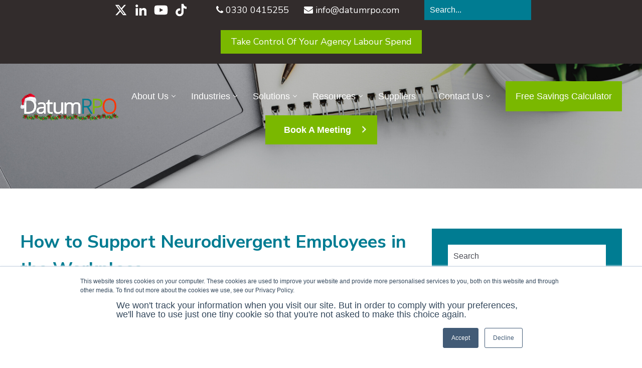

--- FILE ---
content_type: text/html; charset=UTF-8
request_url: https://info.datumrpo.com/blog/how-to-support-neurodivergent-employees-in-the-workplace
body_size: 14823
content:
<!doctype html><html lang="en-gb"><head>
    <meta charset="utf-8">    
    <title>How to Support Neurodivergent Employees in the Workplace - Datum RPO</title>
    
    
    <link rel="apple-touch-icon" sizes="180x180" href="https://info.datumrpo.com/hubfs/Datum-Aug2021/Favicon/apple-touch-icon.png">
    <link rel="icon" type="image/png" sizes="32x32" href="https://info.datumrpo.com/hubfs/Datum-Aug2021/Favicon/favicon-32x32.png">
    <link rel="icon" type="image/png" sizes="16x16" href="https://info.datumrpo.com/hubfs/Datum-Aug2021/Favicon/favicon-16x16.png">
    <link rel="manifest" href="https://info.datumrpo.com/hubfs/Datum-Aug2021/Favicon/site.webmanifest">
    <link rel="mask-icon" href="https://info.datumrpo.com/hubfs/Datum-Aug2021/Favicon/safari-pinned-tab.svg" color="">
    <meta name="msapplication-TileColor" content="#000">
    <meta name="theme-color" content="#ffffff">
    <meta name="description" content="The idea of neurodiversity holds that everyone has a different range of neurocognitive abilities. Each person possesses both strengths and weaknesses. ">
       
    
      
    
        
    
     
          
    <link rel="preconnect" href="https://fonts.googleapis.com">
    <link rel="preconnect" href="https://fonts.gstatic.com" crossorigin>
    <link href="https://fonts.googleapis.com/css2?family=Nunito+Sans:ital,wght@0,300;0,400;0,700;0,900;1,400&amp;display=swap" rel="stylesheet">
    
    
    
     
    <meta name="viewport" content="width=device-width, initial-scale=1">

    <script src="/hs/hsstatic/jquery-libs/static-1.1/jquery/jquery-1.7.1.js"></script>
<script>hsjQuery = window['jQuery'];</script>
    <meta property="og:description" content="The idea of neurodiversity holds that everyone has a different range of neurocognitive abilities. Each person possesses both strengths and weaknesses. ">
    <meta property="og:title" content="How to Support Neurodivergent Employees in the Workplace - Datum RPO">
    <meta name="twitter:description" content="The idea of neurodiversity holds that everyone has a different range of neurocognitive abilities. Each person possesses both strengths and weaknesses. ">
    <meta name="twitter:title" content="How to Support Neurodivergent Employees in the Workplace - Datum RPO">

    

    
  <script id="hs-search-input__valid-content-types" type="application/json">
    [
      
        "SITE_PAGE",
      
        "LANDING_PAGE",
      
        "BLOG_POST",
      
        "LISTING_PAGE",
      
        "KNOWLEDGE_ARTICLE",
      
        "HS_CASE_STUDY"
      
    ]
  </script>

    <style>
a.cta_button{-moz-box-sizing:content-box !important;-webkit-box-sizing:content-box !important;box-sizing:content-box !important;vertical-align:middle}.hs-breadcrumb-menu{list-style-type:none;margin:0px 0px 0px 0px;padding:0px 0px 0px 0px}.hs-breadcrumb-menu-item{float:left;padding:10px 0px 10px 10px}.hs-breadcrumb-menu-divider:before{content:'›';padding-left:10px}.hs-featured-image-link{border:0}.hs-featured-image{float:right;margin:0 0 20px 20px;max-width:50%}@media (max-width: 568px){.hs-featured-image{float:none;margin:0;width:100%;max-width:100%}}.hs-screen-reader-text{clip:rect(1px, 1px, 1px, 1px);height:1px;overflow:hidden;position:absolute !important;width:1px}
</style>

<link rel="stylesheet" href="https://info.datumrpo.com/hubfs/hub_generated/template_assets/1/52794342840/1766480997871/template_main.min.css">
<link rel="stylesheet" href="https://info.datumrpo.com/hubfs/hub_generated/template_assets/1/52794795675/1766480996743/template_blog.min.css">
<link rel="stylesheet" href="https://info.datumrpo.com/hubfs/hub_generated/template_assets/1/52794707788/1766480996942/template_fallback.min.css">
<link rel="stylesheet" href="https://info.datumrpo.com/hubfs/hub_generated/template_assets/1/74676134952/1766480998082/template_slick.min.css">
<link rel="stylesheet" href="https://info.datumrpo.com/hubfs/hub_generated/template_assets/1/74675473475/1766480996847/template_slick-theme.min.css">
<link rel="stylesheet" href="https://info.datumrpo.com/hubfs/hub_generated/module_assets/1/53241211939/1758181025426/module_Header_Top.min.css">
<link rel="stylesheet" href="https://info.datumrpo.com/hubfs/hub_generated/module_assets/1/52794344341/1741040583480/module_menu-section.min.css">
<link rel="stylesheet" href="https://7052064.fs1.hubspotusercontent-na1.net/hubfs/7052064/hub_generated/module_assets/1/-2712622/1766173965948/module_search_input.min.css">
<link rel="stylesheet" href="https://info.datumrpo.com/hubfs/hub_generated/module_assets/1/52957143316/1744535392437/module_Blog_Social_Icons.min.css">
<link rel="stylesheet" href="https://info.datumrpo.com/hubfs/hub_generated/module_assets/1/178044569600/1744535403905/module_blog-sidebar-cta.min.css">
<link rel="stylesheet" href="https://info.datumrpo.com/hubfs/hub_generated/module_assets/1/125428405544/1744535395222/module_certifications-logo-gallery.min.css">
<link rel="stylesheet" href="https://info.datumrpo.com/hubfs/hub_generated/module_assets/1/52794891806/1744535381846/module_social-follow.min.css">
<link rel="stylesheet" href="https://info.datumrpo.com/hubfs/hub_generated/module_assets/1/52801225105/1744535391490/module_Contact_Details.min.css">
    <script type="application/ld+json">
{
  "mainEntityOfPage" : {
    "@type" : "WebPage",
    "@id" : "https://info.datumrpo.com/blog/how-to-support-neurodivergent-employees-in-the-workplace"
  },
  "author" : {
    "name" : "Datum RPO",
    "url" : "https://info.datumrpo.com/blog/author/datum-rpo",
    "@type" : "Person"
  },
  "headline" : "How to Support Neurodivergent Employees in the Workplace - Datum RPO",
  "datePublished" : "2023-04-12T09:30:00.000Z",
  "dateModified" : "2025-12-15T09:47:10.943Z",
  "publisher" : {
    "name" : "Staffline",
    "logo" : {
      "url" : "https://www.datumrpo.com/hubfs/DatumRPO%20CMYK%20Logo.jpg",
      "@type" : "ImageObject"
    },
    "@type" : "Organization"
  },
  "@context" : "https://schema.org",
  "@type" : "BlogPosting"
}
</script>


    
<!--  Added by GoogleAnalytics4 integration -->
<script>
var _hsp = window._hsp = window._hsp || [];
window.dataLayer = window.dataLayer || [];
function gtag(){dataLayer.push(arguments);}

var useGoogleConsentModeV2 = true;
var waitForUpdateMillis = 1000;


if (!window._hsGoogleConsentRunOnce) {
  window._hsGoogleConsentRunOnce = true;

  gtag('consent', 'default', {
    'ad_storage': 'denied',
    'analytics_storage': 'denied',
    'ad_user_data': 'denied',
    'ad_personalization': 'denied',
    'wait_for_update': waitForUpdateMillis
  });

  if (useGoogleConsentModeV2) {
    _hsp.push(['useGoogleConsentModeV2'])
  } else {
    _hsp.push(['addPrivacyConsentListener', function(consent){
      var hasAnalyticsConsent = consent && (consent.allowed || (consent.categories && consent.categories.analytics));
      var hasAdsConsent = consent && (consent.allowed || (consent.categories && consent.categories.advertisement));

      gtag('consent', 'update', {
        'ad_storage': hasAdsConsent ? 'granted' : 'denied',
        'analytics_storage': hasAnalyticsConsent ? 'granted' : 'denied',
        'ad_user_data': hasAdsConsent ? 'granted' : 'denied',
        'ad_personalization': hasAdsConsent ? 'granted' : 'denied'
      });
    }]);
  }
}

gtag('js', new Date());
gtag('set', 'developer_id.dZTQ1Zm', true);
gtag('config', 'G-9LZQ7VESRM');
</script>
<script async src="https://www.googletagmanager.com/gtag/js?id=G-9LZQ7VESRM"></script>

<!-- /Added by GoogleAnalytics4 integration -->

<!--  Added by GoogleTagManager integration -->
<script>
var _hsp = window._hsp = window._hsp || [];
window.dataLayer = window.dataLayer || [];
function gtag(){dataLayer.push(arguments);}

var useGoogleConsentModeV2 = true;
var waitForUpdateMillis = 1000;



var hsLoadGtm = function loadGtm() {
    if(window._hsGtmLoadOnce) {
      return;
    }

    if (useGoogleConsentModeV2) {

      gtag('set','developer_id.dZTQ1Zm',true);

      gtag('consent', 'default', {
      'ad_storage': 'denied',
      'analytics_storage': 'denied',
      'ad_user_data': 'denied',
      'ad_personalization': 'denied',
      'wait_for_update': waitForUpdateMillis
      });

      _hsp.push(['useGoogleConsentModeV2'])
    }

    (function(w,d,s,l,i){w[l]=w[l]||[];w[l].push({'gtm.start':
    new Date().getTime(),event:'gtm.js'});var f=d.getElementsByTagName(s)[0],
    j=d.createElement(s),dl=l!='dataLayer'?'&l='+l:'';j.async=true;j.src=
    'https://www.googletagmanager.com/gtm.js?id='+i+dl;f.parentNode.insertBefore(j,f);
    })(window,document,'script','dataLayer','GTM-KMVTW5J');

    window._hsGtmLoadOnce = true;
};

_hsp.push(['addPrivacyConsentListener', function(consent){
  if(consent.allowed || (consent.categories && consent.categories.analytics)){
    hsLoadGtm();
  }
}]);

</script>

<!-- /Added by GoogleTagManager integration -->


<!--Check Integrations Tab for GA4 and Google Tag Manager -->
<script type="text/javascript" src="https://secure.leadforensics.com/js/49857.js"></script>
<noscript>&lt;img  src="https://secure.leadforensics.com/49857.png" style="display:none;"&gt;</noscript>
<!-- Hotjar Tracking Code for https://www.datumrpo.com/ -->
<script>
    (function(h,o,t,j,a,r){
        h.hj=h.hj||function(){(h.hj.q=h.hj.q||[]).push(arguments)};
        h._hjSettings={hjid:2031577,hjsv:6};
        a=o.getElementsByTagName('head')[0];
        r=o.createElement('script');r.async=1;
        r.src=t+h._hjSettings.hjid+j+h._hjSettings.hjsv;
        a.appendChild(r);
    })(window,document,'https://static.hotjar.com/c/hotjar-','.js?sv=');
</script>








<link rel="amphtml" href="https://info.datumrpo.com/blog/how-to-support-neurodivergent-employees-in-the-workplace?hs_amp=true">

<meta property="og:url" content="https://info.datumrpo.com/blog/how-to-support-neurodivergent-employees-in-the-workplace">
<meta name="twitter:card" content="summary">

<link rel="canonical" href="https://info.datumrpo.com/blog/how-to-support-neurodivergent-employees-in-the-workplace">
<script type="text/javascript" src="https://secure.leadforensics.com/js/49857.js"></script>
<noscript>&lt;img  src="https://secure.leadforensics.com/49857.png" style="display:none;"&gt;</noscript>



<meta property="og:type" content="article">
<link rel="alternate" type="application/rss+xml" href="https://info.datumrpo.com/blog/rss.xml">
<meta name="twitter:domain" content="info.datumrpo.com">
<script src="//platform.linkedin.com/in.js" type="text/javascript">
    lang: en_US
</script>

<meta http-equiv="content-language" content="en-gb">






     <script type="application/ld+json">
{
  "@context": "https://schema.org",
  "@type": ["LocalBusiness"],
  "name": "Datum RPO Limited",
  "alternateName": "Datum RPO",
  "url": "https://www.datumrpo.com/",
  "logo": "https://www.datumrpo.com/hs-fs/hubfs/DatumRPO%20CMYK%20Logo%20copy%20White.png?width=1503&height=257&name=DatumRPO%20CMYK%20Logo%20copy%20White.png",
  "image": "https://www.datumrpo.com/hs-fs/hubfs/How%20to%20audit%20your%20recruitment%20agencies-2.png?width=300&height=453&name=How%20to%20audit%20your%20recruitment%20agencies-2.png",
  "telephone": "0330 0415255",
  "address": {
    "@type": "PostalAddress",
    "streetAddress": "1 Guards Avenue, The Village, Caterham-on-the-Hill",
    "addressLocality": "Caterham",
    "addressRegion": "Surrey",
    "postalCode": "CR3 5XL",
    "addressCountry": "UK"
  },
  "geo": {
    "@type": "GeoCoordinates",
    "latitude": 51.2794,
    "longitude": -0.0836
  },
  "contactPoint": {
    "@type": "ContactPoint",
    "telephone": "0330 0415255",
    "contactType": "customer service",
    "areaServed": "GB",
    "availableLanguage": "en"
  },
  "sameAs": [
    "https://x.com/DatumRPO",
    "https://www.linkedin.com/company/datum-rpo",
    "https://www.youtube.com/@datumrpo2349?app=desktop",
    "https://www.tiktok.com/@datumrpo"
  ],
  "priceRange": "£",
  "openingHours": [
    "Mo 07:45-17:30",
    "Tu 07:45-17:30",
    "We 07:45-17:30",
    "Th 07:45-17:30",
    "Fr 07:45-17:30",
    "Sa Closed",
    "Su Closed"
  ]
}
</script> 
  <meta name="generator" content="HubSpot"></head>
  <body>
<!--  Added by GoogleTagManager integration -->
<noscript><iframe src="https://www.googletagmanager.com/ns.html?id=GTM-KMVTW5J" height="0" width="0" style="display:none;visibility:hidden"></iframe></noscript>

<!-- /Added by GoogleTagManager integration -->

    <div class="body-wrapper   hs-content-id-107210943016 hs-blog-post hs-blog-id-3437515191">
      
        <div data-global-resource-path="Datum_theme_Aug2021/templates/partials/header.html"><header class="header">
  
  <div class="top-header header-row-1">
    <div class="content-wrapper">
      <div class="main-header-top">         
        <div class="header_wrapper">
          <div id="hs_cos_wrapper_module_162938597766850" class="hs_cos_wrapper hs_cos_wrapper_widget hs_cos_wrapper_type_module" style="" data-hs-cos-general-type="widget" data-hs-cos-type="module"><div class="top-header-content">
  <div class="inner-content">
    <div class="left-column"> 
      <div class="social-links header-social-links tet">
        
        
        
        
        
        
        
        

        
        
         <a class="social-links__link" href="https://twitter.com/DatumRPO" target="_blank" rel="noopener">
           <span id="hs_cos_wrapper_module_162938597766850_" class="hs_cos_wrapper hs_cos_wrapper_widget hs_cos_wrapper_type_icon social-links__icon" style="" data-hs-cos-general-type="widget" data-hs-cos-type="icon"><svg version="1.0" xmlns="http://www.w3.org/2000/svg" viewbox="0 0 512 512" aria-hidden="true"><g id="X Twitter1_layer"><path d="M389.2 48h70.6L305.6 224.2 487 464H345L233.7 318.6 106.5 464H35.8L200.7 275.5 26.8 48H172.4L272.9 180.9 389.2 48zM364.4 421.8h39.1L151.1 88h-42L364.4 421.8z" /></g></svg></span> 
          </a>
        

    
  
        
        
        
        
        
        
        

        
        
        <a class="social-links__link" href="https://www.linkedin.com/company/datum-rpo" target="_blank" rel="noopener">
          <span id="hs_cos_wrapper_module_162938597766850__2" class="hs_cos_wrapper hs_cos_wrapper_widget hs_cos_wrapper_type_icon social-links__icon" style="" data-hs-cos-general-type="widget" data-hs-cos-type="icon"><svg version="1.0" xmlns="http://www.w3.org/2000/svg" viewbox="0 0 448 512" aria-labelledby="linkedin-in2" role="img"><title id="linkedin-in2">linkedin-in icon</title><g id="linkedin-in2_layer"><path d="M100.3 480H7.4V180.9h92.9V480zM53.8 140.1C24.1 140.1 0 115.5 0 85.8 0 56.1 24.1 32 53.8 32c29.7 0 53.8 24.1 53.8 53.8 0 29.7-24.1 54.3-53.8 54.3zM448 480h-92.7V334.4c0-34.7-.7-79.2-48.3-79.2-48.3 0-55.7 37.7-55.7 76.7V480h-92.8V180.9h89.1v40.8h1.3c12.4-23.5 42.7-48.3 87.9-48.3 94 0 111.3 61.9 111.3 142.3V480z" /></g></svg></span>
        </a>
        

    
  
        
        
        
        
        
        
        

        
        
        <a class="social-links__link" href="https://www.youtube.com/@datumrpo2349?app=desktop" target="_blank" rel="noopener">
          <span id="hs_cos_wrapper_module_162938597766850__3" class="hs_cos_wrapper hs_cos_wrapper_widget hs_cos_wrapper_type_icon social-links__icon" style="" data-hs-cos-general-type="widget" data-hs-cos-type="icon"><svg version="1.0" xmlns="http://www.w3.org/2000/svg" viewbox="0 0 576 512" aria-labelledby="youtube3" role="img"><title id="youtube3">youtube icon</title><g id="youtube3_layer"><path d="M549.655 124.083c-6.281-23.65-24.787-42.276-48.284-48.597C458.781 64 288 64 288 64S117.22 64 74.629 75.486c-23.497 6.322-42.003 24.947-48.284 48.597-11.412 42.867-11.412 132.305-11.412 132.305s0 89.438 11.412 132.305c6.281 23.65 24.787 41.5 48.284 47.821C117.22 448 288 448 288 448s170.78 0 213.371-11.486c23.497-6.321 42.003-24.171 48.284-47.821 11.412-42.867 11.412-132.305 11.412-132.305s0-89.438-11.412-132.305zm-317.51 213.508V175.185l142.739 81.205-142.739 81.201z" /></g></svg></span>
        </a>
        

    
  
        
        
        
        
        
        
        

        
        
         <a class="social-links__link" href="https://www.tiktok.com/@datumrpo" target="_blank" rel="noopener">
           <span id="hs_cos_wrapper_module_162938597766850_" class="hs_cos_wrapper hs_cos_wrapper_widget hs_cos_wrapper_type_icon social-links__icon" style="" data-hs-cos-general-type="widget" data-hs-cos-type="icon"><svg version="1.0" xmlns="http://www.w3.org/2000/svg" viewbox="0 0 448 512" aria-hidden="true"><g id="TikTok4_layer"><path d="M448,209.91a210.06,210.06,0,0,1-122.77-39.25V349.38A162.55,162.55,0,1,1,185,188.31V278.2a74.62,74.62,0,1,0,52.23,71.18V0l88,0a121.18,121.18,0,0,0,1.86,22.17h0A122.18,122.18,0,0,0,381,102.39a121.43,121.43,0,0,0,67,20.14Z" /></g></svg></span> 
          </a>
        

    
  
</div>
      <div class="contact-info">
        <div class="phone info-wrapper">
          <div class="icon-section">
            <i class="fa fa-phone"></i>
          </div>
          <div class="contact-number">
            
            <a href="tel:0330%200415255">0330 0415255</a>
                      
          </div>
        </div>
        <div class="email-content info-wrapper">
          <div class="icon-section">
            <i class="fa fa-envelope"></i>
          </div>
          <div class="email">
            
            <a href="mailto:info@datumrpo.com">info@datumrpo.com</a>
            
          </div>
          </div>
          <div class="sbar">
            <form action="/hs-search-results">
                <input type="text" class="search__input hs-search-field__input" name="term" autocomplete="off" aria-label="Search" placeholder="Search...">
                 <input type="hidden" name="type" value="SITE_PAGE">
                 <input type="hidden" name="type" value="BLOG_POST">
                 <input type="hidden" name="type" value="LISTING_PAGE">
            </form>           
          </div>
        
      </div>
    </div>
    <div class="right-column">
      <div class="header-top-btn">        
        
        
        <a href="https://www.datumrpo.com/book-a-meeting" class="theme-green-btn"> Take Control Of Your Agency Labour Spend </a>
      </div>
    </div> 
  </div>
</div></div> 
        </div>
        
        
        
      </div>
    </div>
  </div>

  <div class="header__container content-wrapper">

    
    <div class="header__logo header__logo--main">
      <div id="hs_cos_wrapper_site_logo" class="hs_cos_wrapper hs_cos_wrapper_widget hs_cos_wrapper_type_module widget-type-logo" style="" data-hs-cos-general-type="widget" data-hs-cos-type="module">
  






















  
  <span id="hs_cos_wrapper_site_logo_hs_logo_widget" class="hs_cos_wrapper hs_cos_wrapper_widget hs_cos_wrapper_type_logo" style="" data-hs-cos-general-type="widget" data-hs-cos-type="logo"><a href="https://www.datumrpo.com" id="hs-link-site_logo_hs_logo_widget" style="border-width:0px;border:0px;"><img src="https://info.datumrpo.com/hs-fs/hubfs/Logo%20Hat%20(6).webp?width=1500&amp;height=600&amp;name=Logo%20Hat%20(6).webp" class="hs-image-widget " height="600" style="height: auto;width:1500px;border-width:0px;border:0px;" width="1500" alt="Logo Hat (6)" title="Logo Hat (6)" srcset="https://info.datumrpo.com/hs-fs/hubfs/Logo%20Hat%20(6).webp?width=750&amp;height=300&amp;name=Logo%20Hat%20(6).webp 750w, https://info.datumrpo.com/hs-fs/hubfs/Logo%20Hat%20(6).webp?width=1500&amp;height=600&amp;name=Logo%20Hat%20(6).webp 1500w, https://info.datumrpo.com/hs-fs/hubfs/Logo%20Hat%20(6).webp?width=2250&amp;height=900&amp;name=Logo%20Hat%20(6).webp 2250w, https://info.datumrpo.com/hs-fs/hubfs/Logo%20Hat%20(6).webp?width=3000&amp;height=1200&amp;name=Logo%20Hat%20(6).webp 3000w, https://info.datumrpo.com/hs-fs/hubfs/Logo%20Hat%20(6).webp?width=3750&amp;height=1500&amp;name=Logo%20Hat%20(6).webp 3750w, https://info.datumrpo.com/hs-fs/hubfs/Logo%20Hat%20(6).webp?width=4500&amp;height=1800&amp;name=Logo%20Hat%20(6).webp 4500w" sizes="(max-width: 1500px) 100vw, 1500px"></a></span>
</div>
      
    </div>
    

    
    <div class="header__column">           
      <div class="header__row-2">        
        <div class="header__navigation header--element">
          <div class="mobile-trigger">
            <span class="btn-menu-inner"></span>
          </div>
          <div class="custom-menu-primary">
            <div id="hs_cos_wrapper_navigation-primary" class="hs_cos_wrapper hs_cos_wrapper_widget hs_cos_wrapper_type_module" style="" data-hs-cos-general-type="widget" data-hs-cos-type="module">





























<nav aria-label="Main menu" class="navigation-primary">
  
  
  <ul class="submenu level-1" aria-hidden="false">
    <div class="arrow_mark-container level-1"><div class="arrow_mark level-1"></div></div>
    
    
  <li class="has-submenu menu-item hs-skip-lang-url-rewrite">
    <a href="javascript:;" class="menu-link">About Us</a>

    
      
       <div class="child-menu-trigger"></div>
      
  
  <ul class="submenu level-2" aria-hidden="true">
    <div class="arrow_mark-container level-2"><div class="arrow_mark level-2"></div></div>
    
    
  <li class="no-submenu menu-item hs-skip-lang-url-rewrite">
    <a href="https://www.datumrpo.com/about" class="menu-link">About Datum</a>

    
  </li>

    
    
  <li class="no-submenu menu-item hs-skip-lang-url-rewrite">
    <a href="https://www.datumrpo.com/our-team-datum-rpo" class="menu-link">Meet Our Team</a>

    
  </li>

    
    
  <li class="no-submenu menu-item hs-skip-lang-url-rewrite">
    <a href="https://www.datumrpo.com/accreditations-and-awards" class="menu-link">Awards &amp; Accreditations</a>

    
  </li>

    
    
  <li class="no-submenu menu-item hs-skip-lang-url-rewrite">
    <a href="https://www.datumrpo.com/corporate-social-responsibility" class="menu-link">CSR</a>

    
  </li>

    
    
  <li class="no-submenu menu-item hs-skip-lang-url-rewrite">
    <a href="https://www.datumrpo.com/join-our-team" class="menu-link">Join Our Team</a>

    
  </li>

    
    
  <li class="no-submenu menu-item hs-skip-lang-url-rewrite">
    <a href="https://www.datumrpo.com/testimonials" class="menu-link">Testimonials</a>

    
  </li>

    
  </ul>

    
  </li>

    
    
  <li class="has-submenu menu-item hs-skip-lang-url-rewrite">
    <a href="javascript:;" class="menu-link">Industries</a>

    
      
       <div class="child-menu-trigger"></div>
      
  
  <ul class="submenu level-2" aria-hidden="true">
    <div class="arrow_mark-container level-2"><div class="arrow_mark level-2"></div></div>
    
    
  <li class="no-submenu menu-item hs-skip-lang-url-rewrite">
    <a href="https://www.datumrpo.com/construction-industry" class="menu-link">Construction</a>

    
  </li>

    
    
  <li class="no-submenu menu-item hs-skip-lang-url-rewrite">
    <a href="https://www.datumrpo.com/engineering-industry" class="menu-link">Engineering</a>

    
  </li>

    
    
  <li class="no-submenu menu-item hs-skip-lang-url-rewrite">
    <a href="https://www.datumrpo.com/facilities-management" class="menu-link">Facilities Management</a>

    
  </li>

    
    
  <li class="no-submenu menu-item hs-skip-lang-url-rewrite">
    <a href="https://www.datumrpo.com/healthcare-social-care-industry" class="menu-link">Health &amp; Social Care</a>

    
  </li>

    
    
  <li class="no-submenu menu-item hs-skip-lang-url-rewrite">
    <a href="https://www.datumrpo.com/housebuilders" class="menu-link">Housebuilding</a>

    
  </li>

    
    
  <li class="no-submenu menu-item hs-skip-lang-url-rewrite">
    <a href="https://www.datumrpo.com/infrastructure-industry" class="menu-link">Infrastructure</a>

    
  </li>

    
    
  <li class="no-submenu menu-item hs-skip-lang-url-rewrite">
    <a href="https://www.datumrpo.com/manufacturing-industry" class="menu-link">Manufacturing</a>

    
  </li>

    
    
  <li class="no-submenu menu-item hs-skip-lang-url-rewrite">
    <a href="https://www.datumrpo.com/retail-industry-experience" class="menu-link">Retail</a>

    
  </li>

    
    
  <li class="no-submenu menu-item hs-skip-lang-url-rewrite">
    <a href="https://www.datumrpo.com/industries" class="menu-link">All Industries</a>

    
  </li>

    
  </ul>

    
  </li>

    
    
  <li class="has-submenu menu-item hs-skip-lang-url-rewrite">
    <a href="javascript:;" class="menu-link">Solutions</a>

    
      
       <div class="child-menu-trigger"></div>
      
  
  <ul class="submenu level-2" aria-hidden="true">
    <div class="arrow_mark-container level-2"><div class="arrow_mark level-2"></div></div>
    
    
  <li class="no-submenu menu-item hs-skip-lang-url-rewrite">
    <a href="https://www.datumrpo.com/neutral-vendor-recruitment-solutions" class="menu-link">Vendor Neutral Recruitment Solutions</a>

    
  </li>

    
    
  <li class="no-submenu menu-item hs-skip-lang-url-rewrite">
    <a href="https://www.datumrpo.com/recruitment-managed-service-providers-uk" class="menu-link">Temporary &amp; Contractor Managed Services</a>

    
  </li>

    
    
  <li class="no-submenu menu-item hs-skip-lang-url-rewrite">
    <a href="https://www.datumrpo.com/recruitment-agency-compliance-audits" class="menu-link">Independent Compliance Audits</a>

    
  </li>

    
    
  <li class="no-submenu menu-item hs-skip-lang-url-rewrite">
    <a href="https://www.datumrpo.com/analysis-and-reporting" class="menu-link">Free Analysis And Reporting (Cost Saving)</a>

    
  </li>

    
    
  <li class="no-submenu menu-item hs-skip-lang-url-rewrite">
    <a href="https://www.datumrpo.com/datum-rpo-savings-calculator" class="menu-link">Free Savings Calculator</a>

    
  </li>

    
    
  <li class="no-submenu menu-item hs-skip-lang-url-rewrite">
    <a href="https://www.datumrpo.com/our-solutions" class="menu-link">All Solutions</a>

    
  </li>

    
  </ul>

    
  </li>

    
    
  <li class="has-submenu menu-item hs-skip-lang-url-rewrite">
    <a href="javascript:;" class="menu-link active-branch">Resources</a>

    
      
       <div class="child-menu-trigger"></div>
      
  
  <ul class="submenu level-2" aria-hidden="true">
    <div class="arrow_mark-container level-2"><div class="arrow_mark level-2"></div></div>
    
    
  <li class="no-submenu menu-item hs-skip-lang-url-rewrite">
    <a href="https://info.datumrpo.com/blog" class="menu-link active-item" aria-current="page">Blogs</a>

    
  </li>

    
    
  <li class="no-submenu menu-item hs-skip-lang-url-rewrite">
    <a href="https://www.datumrpo.com/resources" class="menu-link">Free Downloads</a>

    
  </li>

    
    
  <li class="no-submenu menu-item hs-skip-lang-url-rewrite">
    <a href="https://www.datumrpo.com/webinar-recordings" class="menu-link">Webinar Recordings</a>

    
  </li>

    
    
  <li class="no-submenu menu-item hs-skip-lang-url-rewrite">
    <a href="https://www.datumrpo.com/case-studies" class="menu-link">Case Studies</a>

    
  </li>

    
    
  <li class="no-submenu menu-item hs-skip-lang-url-rewrite">
    <a href="https://www.datumrpo.com/neutral-vendor-managed-services-faqs" class="menu-link">FAQs</a>

    
  </li>

    
  </ul>

    
  </li>

    
    
  <li class="no-submenu menu-item hs-skip-lang-url-rewrite">
    <a href="https://www.datumrpo.com/suppliers" class="menu-link">Suppliers</a>

    
  </li>

    
    
  <li class="has-submenu menu-item hs-skip-lang-url-rewrite">
    <a href="javascript:;" class="menu-link">Contact Us</a>

    
      
       <div class="child-menu-trigger"></div>
      
  
  <ul class="submenu level-2" aria-hidden="true">
    <div class="arrow_mark-container level-2"><div class="arrow_mark level-2"></div></div>
    
    
  <li class="no-submenu menu-item hs-skip-lang-url-rewrite">
    <a href="https://www.datumrpo.com/contact" class="menu-link">General Enquiries</a>

    
  </li>

    
    
  <li class="no-submenu menu-item hs-skip-lang-url-rewrite">
    <a href="https://info.datumrpo.com/contact-us/agency" class="menu-link">Agency Enquiries</a>

    
  </li>

    
  </ul>

    
  </li>

    
    
  <li class="no-submenu menu-item hs-skip-lang-url-rewrite">
    <a href="https://www.datumrpo.com/datum-rpo-savings-calculator" class="menu-link">Free Savings Calculator </a>

    
  </li>

    
  </ul>

</nav></div>
          </div>
        </div>
      </div>     
    </div>
    

  </div>

  
  <div class="container-fluid content-wrapper">
<div class="row-fluid-wrapper">
<div class="row-fluid">
<div class="span12 widget-span widget-type-cell " style="" data-widget-type="cell" data-x="0" data-w="12">

</div><!--end widget-span -->
</div>
</div>
</div>
  

</header></div>
      
      
<style>
.internal-banner.banner-content .banner-item .inner-banner-item{
  background-size: revert;
  background-repeat: no-repeat;
  background-position: center;
  position: relative;
  text-align: center;
  padding: 200px 0 80px;
  text-align:center;
  color:#fff;
}
.banner-content .banner-item .inner-banner-item .title h1{
  color:#fff;
}
.internal-banner .banner-item{
  background-size: cover !important;
background-position: center center !important;
position: relative;
background-repeat: no-repeat !important;
}
@media(max-width: 991px){
  .internal-banner.banner-content .banner-item .inner-banner-item{
    padding: 100px 0 80px;
  }
}

@media(max-width: 767px){
  .banner-content .content-wrapper{
    padding: 0 20px;
  }
  .internal-banner .title h1 {
    font-size: 35px;
  }
  .internal-banner .description {
    font-size: 24px;
  }
}
</style>
<div class="main-banner-section internal-banner">
  <div class="internal-banner banner-content">
  <div class="inner-wrapper">
    <div class="banner-item" style="background:url('https://info.datumrpo.com/hubfs/Datum-Blog-Banner.png');">
      <div class="content-wrapper">
        <div class="inner-banner-item">
          <div class="inner-content">
            <div class="title">             
            </div>
            <div class="description">              
            </div>            
            <div class="btn-section">             
              <a href="https://www.datumrpo.com/book-a-meeting" class="banner-btn theme-btn"> Book A Meeting <span class="btn-arrow"><img src="https://info.datumrpo.com/hubfs/Datum-Aug2021/button-arrow.png" alt="button-arrow"></span> </a>
            </div>            
          </div>
        </div> 
      </div>
    </div>
  </div>
</div>
</div>
<main id="main-content" class="body-container-wrapper">
  <div class="body-container body-container--blog-post">    
    <div class="blog-post">
      <div class="content-wrapper">             
        <div class="blog-posts-content">
          <div class="inner-wrapper">            
            <div class="blog-list">
              <div class="row-fluid">
                <div class="span8">                  
                  <div class="blog-post-item item-col-">
                    <div class="blog-featured-image">
                      
                    </div>                  
                    <div class="inner-post-content blog-post-content"> 
                      
                      <div class="post-title">
                        <h1 style="font-size: 36px;"><span style="color: #007C92;"><span id="hs_cos_wrapper_name" class="hs_cos_wrapper hs_cos_wrapper_meta_field hs_cos_wrapper_type_text" style="" data-hs-cos-general-type="meta_field" data-hs-cos-type="text">How to Support Neurodivergent Employees in the Workplace</span></span></h1>
                      </div>                      
                      <div class="date">12 April 2023 </div>
                      <div class="row-fluid clearfix">
                        <div class="post-description">
                          <span id="hs_cos_wrapper_post_body" class="hs_cos_wrapper hs_cos_wrapper_meta_field hs_cos_wrapper_type_rich_text" style="" data-hs-cos-general-type="meta_field" data-hs-cos-type="rich_text"><p>Neurodiversity has become a buzzword in recent years, with much more awareness than in previous years. <!--more-->Nonetheless, much work remains to be done in this area. According to one study, despite the fact that 20% of the British population has a hidden or visible disability, 65 percent of disabled people prefer to keep their neurodivergence hidden for fear of unfair treatment and repercussions. Furthermore, as a result of their fear of having open conversations, approximately 40% of employees with disabilities feel judged and face challenges at work on a daily basis.</p>
<p><!--HubSpot Call-to-Action Code --><span class="hs-cta-wrapper" id="hs-cta-wrapper-b8144b32-1f3c-4fd3-9c8a-900fe0e79bc4"><span class="hs-cta-node hs-cta-b8144b32-1f3c-4fd3-9c8a-900fe0e79bc4" id="hs-cta-b8144b32-1f3c-4fd3-9c8a-900fe0e79bc4"><!--[if lte IE 8]><div id="hs-cta-ie-element"></div><![endif]--><a href="https://cta-redirect.hubspot.com/cta/redirect/1715017/b8144b32-1f3c-4fd3-9c8a-900fe0e79bc4"><img class="hs-cta-img" id="hs-cta-img-b8144b32-1f3c-4fd3-9c8a-900fe0e79bc4" style="border-width:0px;" src="https://no-cache.hubspot.com/cta/default/1715017/b8144b32-1f3c-4fd3-9c8a-900fe0e79bc4.png" alt="Book A Meeting With Our Experts&nbsp;"></a></span><script charset="utf-8" src="/hs/cta/cta/current.js"></script><script type="text/javascript"> hbspt.cta._relativeUrls=true;hbspt.cta.load(1715017, 'b8144b32-1f3c-4fd3-9c8a-900fe0e79bc4', {"useNewLoader":"true","region":"na1"}); </script></span><!-- end HubSpot Call-to-Action Code --></p>
<p>Many <a href="/blog/are-you-hiring-someone-just-to-tick-the-diversity-box-why-businesses-must-be-more-inclusive-in-2022" rel="noopener" target="_blank">neurodivergent employees</a> still feel unable to fully be themselves and disclose their disabilities as many fear that disclosure will lead to:</p>
<ul>
<li>Being negatively stereotyped or judged by peers</li>
<li>There won’t be any action by employers like not providing enough quiet spaces in the workplace&nbsp;</li>
<li>Limited access to stairs, lifts and limited spaces in general</li>
<li>Lack of understanding by employers</li>
<li>Stereotyping and isolation</li>
</ul>
<p>The idea of neurodiversity holds that everyone has a different range of neurocognitive abilities. Each person possesses both strengths and weaknesses. There are some people, though, for whom the contrast between these strengths and challenges is more pronounced, which can be both advantageous and handicapping.<br><br>When people with neurodiversity are in the right environment and using their strengths, rather than continuously attempting to overcome obstacles, it can give them an advantage in the workplace and a more positive experience. To do this, we need to design inclusive work and learning environments that minimise barriers and highlight individual talents.<br><br>So, how can you support your neurodivergent employees? Here are a few tips:</p>
<ul>
<li>If an employee has any sensory needs, consider making<br>small adjustments to their workspace</li>
<li>Sound sensitivity: Provide a quiet break area, let people know when there will be loud noises (like fire drills), and provide noise-canceling headphones</li>
<li>Allow changes to the standard work attire</li>
<li>Allow fidget toys additional, movement breaks, and flexible seating arrangements</li>
<li>Use a clear communication style: Avoid using euphemisms, implied messages, and sarcasm</li>
<li>Give clear verbal and written instructions for tasks and divide them into manageable steps</li>
<li>Don't assume that someone is purposefully breaking the rules or acting impolitely; instead, educate people about proper workplace and social behavior</li>
<li>If plans change, try to notify everyone in advance and state the reason for the change</li>
<li>Ask about the preferences, needs, and goals of the individual rather than making assumptions</li>
<li>Be kind, patient and understanding</li>
</ul>
<p style="font-weight: bold;"><em>How are you supporting your <a href="/blog/are-you-hiring-someone-just-to-tick-the-diversity-box-why-businesses-must-be-more-inclusive-in-2022" rel="noopener" target="_blank">neurodiverse employees</a>?</em></p>
<p style="font-weight: bold; text-align: center;"><em><!--HubSpot Call-to-Action Code --><span class="hs-cta-wrapper" id="hs-cta-wrapper-e42c1310-9da2-4ff7-bdd5-4df8eb25e610"><span class="hs-cta-node hs-cta-e42c1310-9da2-4ff7-bdd5-4df8eb25e610" id="hs-cta-e42c1310-9da2-4ff7-bdd5-4df8eb25e610"><!--[if lte IE 8]><div id="hs-cta-ie-element"></div><![endif]--><a href="https://cta-redirect.hubspot.com/cta/redirect/1715017/e42c1310-9da2-4ff7-bdd5-4df8eb25e610"><img class="hs-cta-img" id="hs-cta-img-e42c1310-9da2-4ff7-bdd5-4df8eb25e610" style="border-width:0px;" src="https://no-cache.hubspot.com/cta/default/1715017/e42c1310-9da2-4ff7-bdd5-4df8eb25e610.png" alt="datum-rpo-resources-long-cta"></a></span><script charset="utf-8" src="/hs/cta/cta/current.js"></script><script type="text/javascript"> hbspt.cta._relativeUrls=true;hbspt.cta.load(1715017, 'e42c1310-9da2-4ff7-bdd5-4df8eb25e610', {"useNewLoader":"true","region":"na1"}); </script></span><!-- end HubSpot Call-to-Action Code --></em></p></span>
                        </div> 
                      </div>
                    </div>                    
                  </div>
                </div>
                
                <div class="span4 blog-sidebar">
                                    <div class="blog-search">
                    <div id="hs_cos_wrapper_search_input" class="hs_cos_wrapper hs_cos_wrapper_widget hs_cos_wrapper_type_module" style="" data-hs-cos-general-type="widget" data-hs-cos-type="module">




  








<div class="hs-search-field">

    <div class="hs-search-field__bar">
      <form data-hs-do-not-collect="true" action="/hs-search-results">
        
        <input type="text" class="hs-search-field__input" name="term" autocomplete="off" aria-label="Search" placeholder="Search">

        
          
            <input type="hidden" name="type" value="SITE_PAGE">
          
        
          
        
          
            <input type="hidden" name="type" value="BLOG_POST">
          
        
          
        
          
        
          
        

        
      </form>
    </div>
    <ul class="hs-search-field__suggestions"></ul>
</div></div>
                  </div>
                  &nbsp;
                  <div class="follow-us">
                    <div id="hs_cos_wrapper_module_16291049260314" class="hs_cos_wrapper hs_cos_wrapper_widget hs_cos_wrapper_type_module" style="" data-hs-cos-general-type="widget" data-hs-cos-type="module"><div class="blog-social-icons">
  
    
    
    
    
    
      
    

    
      
  <a class="blog-social-links__link" href="https://twitter.com/DatumRPO" target="_blank" rel="noopener">
      <span id="hs_cos_wrapper_module_16291049260314_" class="hs_cos_wrapper hs_cos_wrapper_widget hs_cos_wrapper_type_icon blog-social-links__icon" style="" data-hs-cos-general-type="widget" data-hs-cos-type="icon"><svg version="1.0" xmlns="http://www.w3.org/2000/svg" viewbox="0 0 512 512" aria-hidden="true"><g id="X Twitter1_layer"><path d="M389.2 48h70.6L305.6 224.2 487 464H345L233.7 318.6 106.5 464H35.8L200.7 275.5 26.8 48H172.4L272.9 180.9 389.2 48zM364.4 421.8h39.1L151.1 88h-42L364.4 421.8z" /></g></svg></span>
    </a>
    

    
  
    
    
    
    
    
      
    

    
      
      <a class="blog-social-links__link" href="https://www.linkedin.com/company/datum-rpo" target="_blank" rel="noopener">
      <span id="hs_cos_wrapper_module_16291049260314__2" class="hs_cos_wrapper hs_cos_wrapper_widget hs_cos_wrapper_type_icon blog-social-links__icon" style="" data-hs-cos-general-type="widget" data-hs-cos-type="icon"><svg version="1.0" xmlns="http://www.w3.org/2000/svg" viewbox="0 0 448 512" aria-labelledby="linkedin-in2" role="img"><title id="linkedin-in2">linkedin-in icon</title><g id="linkedin-in2_layer"><path d="M100.3 480H7.4V180.9h92.9V480zM53.8 140.1C24.1 140.1 0 115.5 0 85.8 0 56.1 24.1 32 53.8 32c29.7 0 53.8 24.1 53.8 53.8 0 29.7-24.1 54.3-53.8 54.3zM448 480h-92.7V334.4c0-34.7-.7-79.2-48.3-79.2-48.3 0-55.7 37.7-55.7 76.7V480h-92.8V180.9h89.1v40.8h1.3c12.4-23.5 42.7-48.3 87.9-48.3 94 0 111.3 61.9 111.3 142.3V480z" /></g></svg></span>
    </a>
    

    
  
    
    
    
    
    
      
    

    
      
      <a class="blog-social-links__link" href="https://www.youtube.com/@datumrpo2349?app=desktop" target="_blank" rel="noopener">
      <span id="hs_cos_wrapper_module_16291049260314__3" class="hs_cos_wrapper hs_cos_wrapper_widget hs_cos_wrapper_type_icon blog-social-links__icon" style="" data-hs-cos-general-type="widget" data-hs-cos-type="icon"><svg version="1.0" xmlns="http://www.w3.org/2000/svg" viewbox="0 0 576 512" aria-labelledby="youtube3" role="img"><title id="youtube3">youtube icon</title><g id="youtube3_layer"><path d="M549.655 124.083c-6.281-23.65-24.787-42.276-48.284-48.597C458.781 64 288 64 288 64S117.22 64 74.629 75.486c-23.497 6.322-42.003 24.947-48.284 48.597-11.412 42.867-11.412 132.305-11.412 132.305s0 89.438 11.412 132.305c6.281 23.65 24.787 41.5 48.284 47.821C117.22 448 288 448 288 448s170.78 0 213.371-11.486c23.497-6.321 42.003-24.171 48.284-47.821 11.412-42.867 11.412-132.305 11.412-132.305s0-89.438-11.412-132.305zm-317.51 213.508V175.185l142.739 81.205-142.739 81.201z" /></g></svg></span>
    </a>
    

    
  
    
    
    
    
    
      
    

    
      
  <a class="blog-social-links__link" href="https://www.tiktok.com/@datumrpo" target="_blank" rel="noopener">
      <span id="hs_cos_wrapper_module_16291049260314_" class="hs_cos_wrapper hs_cos_wrapper_widget hs_cos_wrapper_type_icon blog-social-links__icon" style="" data-hs-cos-general-type="widget" data-hs-cos-type="icon"><svg version="1.0" xmlns="http://www.w3.org/2000/svg" viewbox="0 0 448 512" aria-hidden="true"><g id="TikTok4_layer"><path d="M448,209.91a210.06,210.06,0,0,1-122.77-39.25V349.38A162.55,162.55,0,1,1,185,188.31V278.2a74.62,74.62,0,1,0,52.23,71.18V0l88,0a121.18,121.18,0,0,0,1.86,22.17h0A122.18,122.18,0,0,0,381,102.39a121.43,121.43,0,0,0,67,20.14Z" /></g></svg></span>
    </a>
    

    
  
</div></div>
                  </div>
                  <div class="post-topics">
                    <span id="hs_cos_wrapper_posts_by_topic" class="hs_cos_wrapper hs_cos_wrapper_widget hs_cos_wrapper_type_post_filter" style="" data-hs-cos-general-type="widget" data-hs-cos-type="post_filter"><div class="block">
  <h3>Posts By Topic</h3>
  <div class="widget-module">
    <ul>
      
        <li>
          <a href="https://info.datumrpo.com/blog/topic/temporary-workers">Temporary Workers <span class="filter-link-count" dir="ltr">(44)</span></a>
        </li>
      
        <li>
          <a href="https://info.datumrpo.com/blog/topic/agencylabour">#agencylabour <span class="filter-link-count" dir="ltr">(37)</span></a>
        </li>
      
        <li>
          <a href="https://info.datumrpo.com/blog/topic/neutral-vendor-recruitment">Neutral Vendor Recruitment <span class="filter-link-count" dir="ltr">(37)</span></a>
        </li>
      
        <li>
          <a href="https://info.datumrpo.com/blog/topic/costreduction">#costreduction <span class="filter-link-count" dir="ltr">(34)</span></a>
        </li>
      
        <li style="display:none;">
          <a href="https://info.datumrpo.com/blog/topic/reducing-agency-spend">Reducing Agency Spend <span class="filter-link-count" dir="ltr">(34)</span></a>
        </li>
      
        <li style="display:none;">
          <a href="https://info.datumrpo.com/blog/topic/neutralvendor">#neutralvendor <span class="filter-link-count" dir="ltr">(33)</span></a>
        </li>
      
        <li style="display:none;">
          <a href="https://info.datumrpo.com/blog/topic/agencylabourspend">#agencylabourspend <span class="filter-link-count" dir="ltr">(27)</span></a>
        </li>
      
        <li style="display:none;">
          <a href="https://info.datumrpo.com/blog/topic/agency-labour">Agency Labour <span class="filter-link-count" dir="ltr">(27)</span></a>
        </li>
      
        <li style="display:none;">
          <a href="https://info.datumrpo.com/blog/topic/agencysuppliers">#agencysuppliers <span class="filter-link-count" dir="ltr">(25)</span></a>
        </li>
      
        <li style="display:none;">
          <a href="https://info.datumrpo.com/blog/topic/wellbeing-at-work">Wellbeing At Work <span class="filter-link-count" dir="ltr">(25)</span></a>
        </li>
      
        <li style="display:none;">
          <a href="https://info.datumrpo.com/blog/topic/msp">#msp <span class="filter-link-count" dir="ltr">(24)</span></a>
        </li>
      
        <li style="display:none;">
          <a href="https://info.datumrpo.com/blog/topic/contingent-workforce">Contingent Workforce <span class="filter-link-count" dir="ltr">(24)</span></a>
        </li>
      
        <li style="display:none;">
          <a href="https://info.datumrpo.com/blog/topic/independent-compliance-audits">Independent Compliance Audits <span class="filter-link-count" dir="ltr">(24)</span></a>
        </li>
      
        <li style="display:none;">
          <a href="https://info.datumrpo.com/blog/topic/temporarylabour">#temporarylabour <span class="filter-link-count" dir="ltr">(23)</span></a>
        </li>
      
        <li style="display:none;">
          <a href="https://info.datumrpo.com/blog/topic/workplace">#workplace <span class="filter-link-count" dir="ltr">(13)</span></a>
        </li>
      
        <li style="display:none;">
          <a href="https://info.datumrpo.com/blog/topic/complianceaudits">#complianceaudits <span class="filter-link-count" dir="ltr">(10)</span></a>
        </li>
      
        <li style="display:none;">
          <a href="https://info.datumrpo.com/blog/topic/news-insights">News &amp; Insights <span class="filter-link-count" dir="ltr">(10)</span></a>
        </li>
      
        <li style="display:none;">
          <a href="https://info.datumrpo.com/blog/topic/compliance">#compliance <span class="filter-link-count" dir="ltr">(9)</span></a>
        </li>
      
        <li style="display:none;">
          <a href="https://info.datumrpo.com/blog/topic/case-studies">Case Studies <span class="filter-link-count" dir="ltr">(9)</span></a>
        </li>
      
        <li style="display:none;">
          <a href="https://info.datumrpo.com/blog/topic/construction">#construction <span class="filter-link-count" dir="ltr">(8)</span></a>
        </li>
      
        <li style="display:none;">
          <a href="https://info.datumrpo.com/blog/topic/ukworkplace">#ukworkplace <span class="filter-link-count" dir="ltr">(8)</span></a>
        </li>
      
        <li style="display:none;">
          <a href="https://info.datumrpo.com/blog/topic/contingentlabour">#contingentlabour <span class="filter-link-count" dir="ltr">(6)</span></a>
        </li>
      
        <li style="display:none;">
          <a href="https://info.datumrpo.com/blog/topic/diversity-inclusion-belonging">Diversity, Inclusion &amp; Belonging <span class="filter-link-count" dir="ltr">(6)</span></a>
        </li>
      
        <li style="display:none;">
          <a href="https://info.datumrpo.com/blog/topic/msp-recruitment">MSP Recruitment <span class="filter-link-count" dir="ltr">(6)</span></a>
        </li>
      
        <li style="display:none;">
          <a href="https://info.datumrpo.com/blog/topic/recruitmentagencysuppliers">#recruitmentagencysuppliers <span class="filter-link-count" dir="ltr">(5)</span></a>
        </li>
      
        <li style="display:none;">
          <a href="https://info.datumrpo.com/blog/topic/health-social-care">Health &amp; Social Care <span class="filter-link-count" dir="ltr">(5)</span></a>
        </li>
      
        <li style="display:none;">
          <a href="https://info.datumrpo.com/blog/topic/laws-legislations">Laws &amp; Legislations <span class="filter-link-count" dir="ltr">(5)</span></a>
        </li>
      
        <li style="display:none;">
          <a href="https://info.datumrpo.com/blog/topic/preferred-supplier-list">Preferred Supplier List <span class="filter-link-count" dir="ltr">(5)</span></a>
        </li>
      
        <li style="display:none;">
          <a href="https://info.datumrpo.com/blog/topic/agency-workers">agency workers <span class="filter-link-count" dir="ltr">(5)</span></a>
        </li>
      
        <li style="display:none;">
          <a href="https://info.datumrpo.com/blog/topic/managedservices">#managedservices <span class="filter-link-count" dir="ltr">(4)</span></a>
        </li>
      
        <li style="display:none;">
          <a href="https://info.datumrpo.com/blog/topic/sustainability">#sustainability <span class="filter-link-count" dir="ltr">(4)</span></a>
        </li>
      
        <li style="display:none;">
          <a href="https://info.datumrpo.com/blog/topic/workers">#workers <span class="filter-link-count" dir="ltr">(4)</span></a>
        </li>
      
        <li style="display:none;">
          <a href="https://info.datumrpo.com/blog/topic/flexible-working">Flexible Working <span class="filter-link-count" dir="ltr">(4)</span></a>
        </li>
      
        <li style="display:none;">
          <a href="https://info.datumrpo.com/blog/topic/immigration">Immigration <span class="filter-link-count" dir="ltr">(4)</span></a>
        </li>
      
        <li style="display:none;">
          <a href="https://info.datumrpo.com/blog/topic/recruitment-process-outsourcing">Recruitment Process Outsourcing <span class="filter-link-count" dir="ltr">(4)</span></a>
        </li>
      
        <li style="display:none;">
          <a href="https://info.datumrpo.com/blog/topic/procurement">procurement <span class="filter-link-count" dir="ltr">(4)</span></a>
        </li>
      
        <li style="display:none;">
          <a href="https://info.datumrpo.com/blog/topic/recruitment-agencies">recruitment agencies <span class="filter-link-count" dir="ltr">(4)</span></a>
        </li>
      
        <li style="display:none;">
          <a href="https://info.datumrpo.com/blog/topic/gigeconomy">#gigeconomy <span class="filter-link-count" dir="ltr">(3)</span></a>
        </li>
      
        <li style="display:none;">
          <a href="https://info.datumrpo.com/blog/topic/mastervendor">#mastervendor <span class="filter-link-count" dir="ltr">(3)</span></a>
        </li>
      
        <li style="display:none;">
          <a href="https://info.datumrpo.com/blog/topic/psl">#psl <span class="filter-link-count" dir="ltr">(3)</span></a>
        </li>
      
        <li style="display:none;">
          <a href="https://info.datumrpo.com/blog/topic/recruitmentagencyaudits">#recruitmentagencyaudits <span class="filter-link-count" dir="ltr">(3)</span></a>
        </li>
      
        <li style="display:none;">
          <a href="https://info.datumrpo.com/blog/topic/spend">#spend <span class="filter-link-count" dir="ltr">(3)</span></a>
        </li>
      
        <li style="display:none;">
          <a href="https://info.datumrpo.com/blog/topic/esg">ESG <span class="filter-link-count" dir="ltr">(3)</span></a>
        </li>
      
        <li style="display:none;">
          <a href="https://info.datumrpo.com/blog/topic/esg-strategy">ESG Strategy <span class="filter-link-count" dir="ltr">(3)</span></a>
        </li>
      
        <li style="display:none;">
          <a href="https://info.datumrpo.com/blog/topic/freelance-workers">Freelance workers <span class="filter-link-count" dir="ltr">(3)</span></a>
        </li>
      
        <li style="display:none;">
          <a href="https://info.datumrpo.com/blog/topic/gender-equality">Gender Equality <span class="filter-link-count" dir="ltr">(3)</span></a>
        </li>
      
        <li style="display:none;">
          <a href="https://info.datumrpo.com/blog/topic/ir35">IR35 <span class="filter-link-count" dir="ltr">(3)</span></a>
        </li>
      
        <li style="display:none;">
          <a href="https://info.datumrpo.com/blog/topic/modern-slavery">Modern Slavery <span class="filter-link-count" dir="ltr">(3)</span></a>
        </li>
      
        <li style="display:none;">
          <a href="https://info.datumrpo.com/blog/topic/umbrella-companies">Umbrella Companies <span class="filter-link-count" dir="ltr">(3)</span></a>
        </li>
      
        <li style="display:none;">
          <a href="https://info.datumrpo.com/blog/topic/contingency-workers">contingency workers <span class="filter-link-count" dir="ltr">(3)</span></a>
        </li>
      
        <li style="display:none;">
          <a href="https://info.datumrpo.com/blog/topic/uk-government">uk government <span class="filter-link-count" dir="ltr">(3)</span></a>
        </li>
      
        <li style="display:none;">
          <a href="https://info.datumrpo.com/blog/topic/workers-rights">workers rights <span class="filter-link-count" dir="ltr">(3)</span></a>
        </li>
      
        <li style="display:none;">
          <a href="https://info.datumrpo.com/blog/topic/complexities">#complexities <span class="filter-link-count" dir="ltr">(2)</span></a>
        </li>
      
        <li style="display:none;">
          <a href="https://info.datumrpo.com/blog/topic/education">#education <span class="filter-link-count" dir="ltr">(2)</span></a>
        </li>
      
        <li style="display:none;">
          <a href="https://info.datumrpo.com/blog/topic/employeerewards">#employeerewards <span class="filter-link-count" dir="ltr">(2)</span></a>
        </li>
      
        <li style="display:none;">
          <a href="https://info.datumrpo.com/blog/topic/employmentlaw">#employmentlaw <span class="filter-link-count" dir="ltr">(2)</span></a>
        </li>
      
        <li style="display:none;">
          <a href="https://info.datumrpo.com/blog/topic/healthcare">#healthcare <span class="filter-link-count" dir="ltr">(2)</span></a>
        </li>
      
        <li style="display:none;">
          <a href="https://info.datumrpo.com/blog/topic/ratestandardisation">#ratestandardisation <span class="filter-link-count" dir="ltr">(2)</span></a>
        </li>
      
        <li style="display:none;">
          <a href="https://info.datumrpo.com/blog/topic/csr">CSR <span class="filter-link-count" dir="ltr">(2)</span></a>
        </li>
      
        <li style="display:none;">
          <a href="https://info.datumrpo.com/blog/topic/hmrc">HMRC <span class="filter-link-count" dir="ltr">(2)</span></a>
        </li>
      
        <li style="display:none;">
          <a href="https://info.datumrpo.com/blog/topic/paye-agency-worker">PAYE Agency Worker <span class="filter-link-count" dir="ltr">(2)</span></a>
        </li>
      
        <li style="display:none;">
          <a href="https://info.datumrpo.com/blog/topic/recruitment-trends">Recruitment Trends <span class="filter-link-count" dir="ltr">(2)</span></a>
        </li>
      
        <li style="display:none;">
          <a href="https://info.datumrpo.com/blog/topic/strategies">Strategies <span class="filter-link-count" dir="ltr">(2)</span></a>
        </li>
      
        <li style="display:none;">
          <a href="https://info.datumrpo.com/blog/topic/uk-taxes">UK Taxes <span class="filter-link-count" dir="ltr">(2)</span></a>
        </li>
      
        <li style="display:none;">
          <a href="https://info.datumrpo.com/blog/topic/workplace-trends">Workplace Trends <span class="filter-link-count" dir="ltr">(2)</span></a>
        </li>
      
        <li style="display:none;">
          <a href="https://info.datumrpo.com/blog/topic/career">career <span class="filter-link-count" dir="ltr">(2)</span></a>
        </li>
      
        <li style="display:none;">
          <a href="https://info.datumrpo.com/blog/topic/legal-risks">legal risks <span class="filter-link-count" dir="ltr">(2)</span></a>
        </li>
      
        <li style="display:none;">
          <a href="https://info.datumrpo.com/blog/topic/minimum-wage">minimum wage <span class="filter-link-count" dir="ltr">(2)</span></a>
        </li>
      
        <li style="display:none;">
          <a href="https://info.datumrpo.com/blog/topic/permanent-workforce">permanent workforce <span class="filter-link-count" dir="ltr">(2)</span></a>
        </li>
      
        <li style="display:none;">
          <a href="https://info.datumrpo.com/blog/topic/tips">tips <span class="filter-link-count" dir="ltr">(2)</span></a>
        </li>
      
        <li style="display:none;">
          <a href="https://info.datumrpo.com/blog/topic/workplace-flexibility">workplace flexibility <span class="filter-link-count" dir="ltr">(2)</span></a>
        </li>
      
        <li style="display:none;">
          <a href="https://info.datumrpo.com/blog/topic/build">#build <span class="filter-link-count" dir="ltr">(1)</span></a>
        </li>
      
        <li style="display:none;">
          <a href="https://info.datumrpo.com/blog/topic/costoflivingcrisis">#costoflivingcrisis <span class="filter-link-count" dir="ltr">(1)</span></a>
        </li>
      
        <li style="display:none;">
          <a href="https://info.datumrpo.com/blog/topic/employeerights">#employeerights <span class="filter-link-count" dir="ltr">(1)</span></a>
        </li>
      
        <li style="display:none;">
          <a href="https://info.datumrpo.com/blog/topic/fourdayworkweek">#fourdayworkweek <span class="filter-link-count" dir="ltr">(1)</span></a>
        </li>
      
        <li style="display:none;">
          <a href="https://info.datumrpo.com/blog/topic/housebuilders">#housebuilders <span class="filter-link-count" dir="ltr">(1)</span></a>
        </li>
      
        <li style="display:none;">
          <a href="https://info.datumrpo.com/blog/topic/inflation">#inflation <span class="filter-link-count" dir="ltr">(1)</span></a>
        </li>
      
        <li style="display:none;">
          <a href="https://info.datumrpo.com/blog/topic/labourshortages">#labourshortages <span class="filter-link-count" dir="ltr">(1)</span></a>
        </li>
      
        <li style="display:none;">
          <a href="https://info.datumrpo.com/blog/topic/leadership">#leadership <span class="filter-link-count" dir="ltr">(1)</span></a>
        </li>
      
        <li style="display:none;">
          <a href="https://info.datumrpo.com/blog/topic/leadershipstyles">#leadershipstyles <span class="filter-link-count" dir="ltr">(1)</span></a>
        </li>
      
        <li style="display:none;">
          <a href="https://info.datumrpo.com/blog/topic/legalcompliance">#legalcompliance <span class="filter-link-count" dir="ltr">(1)</span></a>
        </li>
      
        <li style="display:none;">
          <a href="https://info.datumrpo.com/blog/topic/micromanagement">#micromanagement <span class="filter-link-count" dir="ltr">(1)</span></a>
        </li>
      
        <li style="display:none;">
          <a href="https://info.datumrpo.com/blog/topic/nameandshame">#nameandshame <span class="filter-link-count" dir="ltr">(1)</span></a>
        </li>
      
        <li style="display:none;">
          <a href="https://info.datumrpo.com/blog/topic/nationalinsurance">#nationalinsurance <span class="filter-link-count" dir="ltr">(1)</span></a>
        </li>
      
        <li style="display:none;">
          <a href="https://info.datumrpo.com/blog/topic/nhs">#nhs <span class="filter-link-count" dir="ltr">(1)</span></a>
        </li>
      
        <li style="display:none;">
          <a href="https://info.datumrpo.com/blog/topic/productivity">#productivity <span class="filter-link-count" dir="ltr">(1)</span></a>
        </li>
      
        <li style="display:none;">
          <a href="https://info.datumrpo.com/blog/topic/schools">#schools <span class="filter-link-count" dir="ltr">(1)</span></a>
        </li>
      
        <li style="display:none;">
          <a href="https://info.datumrpo.com/blog/topic/seasonal">#seasonal <span class="filter-link-count" dir="ltr">(1)</span></a>
        </li>
      
        <li style="display:none;">
          <a href="https://info.datumrpo.com/blog/topic/socialcare">#socialcare <span class="filter-link-count" dir="ltr">(1)</span></a>
        </li>
      
        <li style="display:none;">
          <a href="https://info.datumrpo.com/blog/topic/staffshortages">#staffshortages <span class="filter-link-count" dir="ltr">(1)</span></a>
        </li>
      
        <li style="display:none;">
          <a href="https://info.datumrpo.com/blog/topic/suppliers">#suppliers <span class="filter-link-count" dir="ltr">(1)</span></a>
        </li>
      
        <li style="display:none;">
          <a href="https://info.datumrpo.com/blog/topic/timetohire">#timetohire <span class="filter-link-count" dir="ltr">(1)</span></a>
        </li>
      
        <li style="display:none;">
          <a href="https://info.datumrpo.com/blog/topic/ukgeneralelection2024">#ukgeneralelection2024 <span class="filter-link-count" dir="ltr">(1)</span></a>
        </li>
      
        <li style="display:none;">
          <a href="https://info.datumrpo.com/blog/topic/upskill">#upskill <span class="filter-link-count" dir="ltr">(1)</span></a>
        </li>
      
        <li style="display:none;">
          <a href="https://info.datumrpo.com/blog/topic/visibilityandcontrol">#visibilityandcontrol <span class="filter-link-count" dir="ltr">(1)</span></a>
        </li>
      
        <li style="display:none;">
          <a href="https://info.datumrpo.com/blog/topic/vms">#vms <span class="filter-link-count" dir="ltr">(1)</span></a>
        </li>
      
        <li style="display:none;">
          <a href="https://info.datumrpo.com/blog/topic/yearendbonus">#yearendbonus <span class="filter-link-count" dir="ltr">(1)</span></a>
        </li>
      
        <li style="display:none;">
          <a href="https://info.datumrpo.com/blog/topic/brand">Brand <span class="filter-link-count" dir="ltr">(1)</span></a>
        </li>
      
        <li style="display:none;">
          <a href="https://info.datumrpo.com/blog/topic/discrimination">Discrimination <span class="filter-link-count" dir="ltr">(1)</span></a>
        </li>
      
        <li style="display:none;">
          <a href="https://info.datumrpo.com/blog/topic/eu-settlement-scheme">EU Settlement Scheme <span class="filter-link-count" dir="ltr">(1)</span></a>
        </li>
      
        <li style="display:none;">
          <a href="https://info.datumrpo.com/blog/topic/false-self-employment">False Self Employment <span class="filter-link-count" dir="ltr">(1)</span></a>
        </li>
      
        <li style="display:none;">
          <a href="https://info.datumrpo.com/blog/topic/hmrc-guidance">HMRC Guidance <span class="filter-link-count" dir="ltr">(1)</span></a>
        </li>
      
        <li style="display:none;">
          <a href="https://info.datumrpo.com/blog/topic/hr">HR <span class="filter-link-count" dir="ltr">(1)</span></a>
        </li>
      
        <li style="display:none;">
          <a href="https://info.datumrpo.com/blog/topic/ir35-april-2021">IR35 April 2021 <span class="filter-link-count" dir="ltr">(1)</span></a>
        </li>
      
        <li style="display:none;">
          <a href="https://info.datumrpo.com/blog/topic/ir35-changes">IR35 Changes <span class="filter-link-count" dir="ltr">(1)</span></a>
        </li>
      
        <li style="display:none;">
          <a href="https://info.datumrpo.com/blog/topic/job-support-scheme">Job Support Scheme <span class="filter-link-count" dir="ltr">(1)</span></a>
        </li>
      
        <li style="display:none;">
          <a href="https://info.datumrpo.com/blog/topic/limited-company">Limited Company <span class="filter-link-count" dir="ltr">(1)</span></a>
        </li>
      
        <li style="display:none;">
          <a href="https://info.datumrpo.com/blog/topic/ni-changes">NI changes <span class="filter-link-count" dir="ltr">(1)</span></a>
        </li>
      
        <li style="display:none;">
          <a href="https://info.datumrpo.com/blog/topic/off-payroll-working-ir35">Off Payroll Working IR35 <span class="filter-link-count" dir="ltr">(1)</span></a>
        </li>
      
        <li style="display:none;">
          <a href="https://info.datumrpo.com/blog/topic/personality-types">Personality Types <span class="filter-link-count" dir="ltr">(1)</span></a>
        </li>
      
        <li style="display:none;">
          <a href="https://info.datumrpo.com/blog/topic/supply-chain">Supply Chain <span class="filter-link-count" dir="ltr">(1)</span></a>
        </li>
      
        <li style="display:none;">
          <a href="https://info.datumrpo.com/blog/topic/supply-chain-assurance">Supply Chain Assurance <span class="filter-link-count" dir="ltr">(1)</span></a>
        </li>
      
        <li style="display:none;">
          <a href="https://info.datumrpo.com/blog/topic/uk">UK <span class="filter-link-count" dir="ltr">(1)</span></a>
        </li>
      
        <li style="display:none;">
          <a href="https://info.datumrpo.com/blog/topic/uk-blue-collar-worker-shortages">UK Blue collar worker shortages <span class="filter-link-count" dir="ltr">(1)</span></a>
        </li>
      
        <li style="display:none;">
          <a href="https://info.datumrpo.com/blog/topic/agency-worker-regulations">agency worker regulations <span class="filter-link-count" dir="ltr">(1)</span></a>
        </li>
      
        <li style="display:none;">
          <a href="https://info.datumrpo.com/blog/topic/blue-collar">blue collar <span class="filter-link-count" dir="ltr">(1)</span></a>
        </li>
      
        <li style="display:none;">
          <a href="https://info.datumrpo.com/blog/topic/brand-reputation">brand reputation <span class="filter-link-count" dir="ltr">(1)</span></a>
        </li>
      
        <li style="display:none;">
          <a href="https://info.datumrpo.com/blog/topic/employee">employee <span class="filter-link-count" dir="ltr">(1)</span></a>
        </li>
      
        <li style="display:none;">
          <a href="https://info.datumrpo.com/blog/topic/employee-benefits">employee benefits <span class="filter-link-count" dir="ltr">(1)</span></a>
        </li>
      
        <li style="display:none;">
          <a href="https://info.datumrpo.com/blog/topic/employment-tribunal">employment tribunal <span class="filter-link-count" dir="ltr">(1)</span></a>
        </li>
      
        <li style="display:none;">
          <a href="https://info.datumrpo.com/blog/topic/euworkers">euworkers <span class="filter-link-count" dir="ltr">(1)</span></a>
        </li>
      
        <li style="display:none;">
          <a href="https://info.datumrpo.com/blog/topic/flexibility">flexibility <span class="filter-link-count" dir="ltr">(1)</span></a>
        </li>
      
        <li style="display:none;">
          <a href="https://info.datumrpo.com/blog/topic/furlough-scheme">furlough scheme <span class="filter-link-count" dir="ltr">(1)</span></a>
        </li>
      
        <li style="display:none;">
          <a href="https://info.datumrpo.com/blog/topic/furlough-scheme-ending">furlough scheme ending <span class="filter-link-count" dir="ltr">(1)</span></a>
        </li>
      
        <li style="display:none;">
          <a href="https://info.datumrpo.com/blog/topic/gig-economy">gig economy <span class="filter-link-count" dir="ltr">(1)</span></a>
        </li>
      
        <li style="display:none;">
          <a href="https://info.datumrpo.com/blog/topic/interview-tips">interview tips <span class="filter-link-count" dir="ltr">(1)</span></a>
        </li>
      
        <li style="display:none;">
          <a href="https://info.datumrpo.com/blog/topic/job-search">job search <span class="filter-link-count" dir="ltr">(1)</span></a>
        </li>
      
        <li style="display:none;">
          <a href="https://info.datumrpo.com/blog/topic/jobs">jobs <span class="filter-link-count" dir="ltr">(1)</span></a>
        </li>
      
        <li style="display:none;">
          <a href="https://info.datumrpo.com/blog/topic/mitigate-risk">mitigate risk <span class="filter-link-count" dir="ltr">(1)</span></a>
        </li>
      
        <li style="display:none;">
          <a href="https://info.datumrpo.com/blog/topic/national-insurance">national insurance <span class="filter-link-count" dir="ltr">(1)</span></a>
        </li>
      
        <li style="display:none;">
          <a href="https://info.datumrpo.com/blog/topic/permanent-recruitment">permanent recruitment <span class="filter-link-count" dir="ltr">(1)</span></a>
        </li>
      
        <li style="display:none;">
          <a href="https://info.datumrpo.com/blog/topic/right-to-work">right to work <span class="filter-link-count" dir="ltr">(1)</span></a>
        </li>
      
        <li style="display:none;">
          <a href="https://info.datumrpo.com/blog/topic/right-to-work-in-the-uk">right to work in the uk <span class="filter-link-count" dir="ltr">(1)</span></a>
        </li>
      
        <li style="display:none;">
          <a href="https://info.datumrpo.com/blog/topic/seasonal-recruitment">seasonal recruitment <span class="filter-link-count" dir="ltr">(1)</span></a>
        </li>
      
        <li style="display:none;">
          <a href="https://info.datumrpo.com/blog/topic/seasonal-workers">seasonal workers <span class="filter-link-count" dir="ltr">(1)</span></a>
        </li>
      
        <li style="display:none;">
          <a href="https://info.datumrpo.com/blog/topic/self-employment">self employment <span class="filter-link-count" dir="ltr">(1)</span></a>
        </li>
      
        <li style="display:none;">
          <a href="https://info.datumrpo.com/blog/topic/susta">susta <span class="filter-link-count" dir="ltr">(1)</span></a>
        </li>
      
        <li style="display:none;">
          <a href="https://info.datumrpo.com/blog/topic/workplace-perks">workplace perks <span class="filter-link-count" dir="ltr">(1)</span></a>
        </li>
      
    </ul>
    
      <a class="filter-expand-link" href="#">see all <span class="btn-arrow"><img src="https://info.datumrpo.com/hubfs/Datum-Aug2021/button-arrow.png" alt="button-arrow"></span></a>
    
  </div>
</div>
</span>
                  </div> 
                  <div class="sidebar-articles">
                    <div id="hs_cos_wrapper_module_162936387393915" class="hs_cos_wrapper hs_cos_wrapper_widget hs_cos_wrapper_type_module" style="" data-hs-cos-general-type="widget" data-hs-cos-type="module"><div class="blog-sidebar-articles">
  <div class="section-title">
    <h3>
      Articles
    </h3>
  </div>
  <div class="articles-wrapper">
    
    
    <div class="article-post-title">
      <a href="https://info.datumrpo.com/blog/year-end-neutral-vendor-impact-2025">Year-End Review: The Impact of Neutral Vendor Managed Services on Temporary Labour in 2025</a>
    </div>    
    
    <div class="article-post-title">
      <a href="https://info.datumrpo.com/blog/neutral-vendor-services-csr">The Role of Neutral Vendor Managed Services in Supporting Corporate Social Responsibility</a>
    </div>    
    
    <div class="article-post-title">
      <a href="https://info.datumrpo.com/blog/independent-compliance-audits">Independent Compliance Audits: Strengthening Control Over the Temporary Workforce</a>
    </div>    
    
    <div class="article-post-title">
      <a href="https://info.datumrpo.com/blog/recruitment-agency-psl">How to Manage Your Preferred Supplier List (PSL) of Recruitment Agencies Effectively</a>
    </div>    
    
  </div>
</div></div>
                  </div>
                  <div class="blog-cta-section">
                    <div id="hs_cos_wrapper_blog_cta" class="hs_cos_wrapper hs_cos_wrapper_widget hs_cos_wrapper_type_module" style="" data-hs-cos-general-type="widget" data-hs-cos-type="module"><div class="blog-sidebar-cta">
  <div class="widget-wrapper">
    
    
    <a class="theme-btn blog-sidebar-btn" href="https://www.datumrpo.com/book-a-meeting">
      Book A Meeting <span class="btn-arrow"><img src="https://info.datumrpo.com/hubfs/Datum-Aug2021/button-arrow.png" alt="button-arrow"></span> 
    </a>
  </div>
</div></div>
                  </div>
                  <div class="blog-subscription">
                    <span id="hs_cos_wrapper_blog_subscribe" class="hs_cos_wrapper hs_cos_wrapper_widget hs_cos_wrapper_type_blog_subscribe" style="" data-hs-cos-general-type="widget" data-hs-cos-type="blog_subscribe"><h3 id="hs_cos_wrapper_blog_subscribe_title" class="hs_cos_wrapper form-title" data-hs-cos-general-type="widget_field" data-hs-cos-type="text">Subscribe to our blog</h3>

<div id="hs_form_target_blog_subscribe_775"></div>



</span>
                  </div>   
                </div>
                
              </div>
            </div>
          </div>
        </div>
      </div>
    </div>
  </div>
</main>

      
        <div data-global-resource-path="Datum_theme_Aug2021/templates/partials/footer.html"><div class="certification-section">
  <div id="hs_cos_wrapper_footer_certifications" class="hs_cos_wrapper hs_cos_wrapper_widget hs_cos_wrapper_type_module" style="" data-hs-cos-general-type="widget" data-hs-cos-type="module"><div class="certifications-logo-gallery">
  <div class="gallery-section-wrapper content-wrapper">    
    <div class="certification-logo-gallery" id="certiciations-logo-list">
      <ul class="certifications">
                 
        <li class="certification-item item-1">
          
          
          
          
          
          
          <img src="https://info.datumrpo.com/hs-fs/hubfs/ISO%2014001%202015%209940.jpg?width=1403&amp;height=896&amp;name=ISO%2014001%202015%209940.jpg" alt="ISO 14001 2015 9940" loading="lazy" width="1403" height="896" style="max-width: 100%; height: auto;" srcset="https://info.datumrpo.com/hs-fs/hubfs/ISO%2014001%202015%209940.jpg?width=702&amp;height=448&amp;name=ISO%2014001%202015%209940.jpg 702w, https://info.datumrpo.com/hs-fs/hubfs/ISO%2014001%202015%209940.jpg?width=1403&amp;height=896&amp;name=ISO%2014001%202015%209940.jpg 1403w, https://info.datumrpo.com/hs-fs/hubfs/ISO%2014001%202015%209940.jpg?width=2105&amp;height=1344&amp;name=ISO%2014001%202015%209940.jpg 2105w, https://info.datumrpo.com/hs-fs/hubfs/ISO%2014001%202015%209940.jpg?width=2806&amp;height=1792&amp;name=ISO%2014001%202015%209940.jpg 2806w, https://info.datumrpo.com/hs-fs/hubfs/ISO%2014001%202015%209940.jpg?width=3508&amp;height=2240&amp;name=ISO%2014001%202015%209940.jpg 3508w, https://info.datumrpo.com/hs-fs/hubfs/ISO%2014001%202015%209940.jpg?width=4209&amp;height=2688&amp;name=ISO%2014001%202015%209940.jpg 4209w" sizes="(max-width: 1403px) 100vw, 1403px">
          
        </li>           
                 
        <li class="certification-item item-2">
          
          
          
          
          
          
          <img src="https://info.datumrpo.com/hs-fs/hubfs/ISO%209001%202015%209940.jpg?width=1367&amp;height=875&amp;name=ISO%209001%202015%209940.jpg" alt="ISO 9001 2015 9940" loading="lazy" width="1367" height="875" style="max-width: 100%; height: auto;" srcset="https://info.datumrpo.com/hs-fs/hubfs/ISO%209001%202015%209940.jpg?width=684&amp;height=438&amp;name=ISO%209001%202015%209940.jpg 684w, https://info.datumrpo.com/hs-fs/hubfs/ISO%209001%202015%209940.jpg?width=1367&amp;height=875&amp;name=ISO%209001%202015%209940.jpg 1367w, https://info.datumrpo.com/hs-fs/hubfs/ISO%209001%202015%209940.jpg?width=2051&amp;height=1313&amp;name=ISO%209001%202015%209940.jpg 2051w, https://info.datumrpo.com/hs-fs/hubfs/ISO%209001%202015%209940.jpg?width=2734&amp;height=1750&amp;name=ISO%209001%202015%209940.jpg 2734w, https://info.datumrpo.com/hs-fs/hubfs/ISO%209001%202015%209940.jpg?width=3418&amp;height=2188&amp;name=ISO%209001%202015%209940.jpg 3418w, https://info.datumrpo.com/hs-fs/hubfs/ISO%209001%202015%209940.jpg?width=4101&amp;height=2625&amp;name=ISO%209001%202015%209940.jpg 4101w" sizes="(max-width: 1367px) 100vw, 1367px">
          
        </li>           
                 
        <li class="certification-item item-3">
          
          
          
          
          
          
          <img src="https://info.datumrpo.com/hs-fs/hubfs/Achilles%20Silver.webp?width=400&amp;height=200&amp;name=Achilles%20Silver.webp" alt="Achilles Silver" loading="lazy" width="400" height="200" style="max-width: 100%; height: auto;" srcset="https://info.datumrpo.com/hs-fs/hubfs/Achilles%20Silver.webp?width=200&amp;height=100&amp;name=Achilles%20Silver.webp 200w, https://info.datumrpo.com/hs-fs/hubfs/Achilles%20Silver.webp?width=400&amp;height=200&amp;name=Achilles%20Silver.webp 400w, https://info.datumrpo.com/hs-fs/hubfs/Achilles%20Silver.webp?width=600&amp;height=300&amp;name=Achilles%20Silver.webp 600w, https://info.datumrpo.com/hs-fs/hubfs/Achilles%20Silver.webp?width=800&amp;height=400&amp;name=Achilles%20Silver.webp 800w, https://info.datumrpo.com/hs-fs/hubfs/Achilles%20Silver.webp?width=1000&amp;height=500&amp;name=Achilles%20Silver.webp 1000w, https://info.datumrpo.com/hs-fs/hubfs/Achilles%20Silver.webp?width=1200&amp;height=600&amp;name=Achilles%20Silver.webp 1200w" sizes="(max-width: 400px) 100vw, 400px">
          
        </li>           
                 
        <li class="certification-item item-4">
          
          
          
          
          
          
          <img src="https://info.datumrpo.com/hs-fs/hubfs/CDP%20.webp?width=400&amp;height=200&amp;name=CDP%20.webp" alt="CDP " loading="lazy" width="400" height="200" style="max-width: 100%; height: auto;" srcset="https://info.datumrpo.com/hs-fs/hubfs/CDP%20.webp?width=200&amp;height=100&amp;name=CDP%20.webp 200w, https://info.datumrpo.com/hs-fs/hubfs/CDP%20.webp?width=400&amp;height=200&amp;name=CDP%20.webp 400w, https://info.datumrpo.com/hs-fs/hubfs/CDP%20.webp?width=600&amp;height=300&amp;name=CDP%20.webp 600w, https://info.datumrpo.com/hs-fs/hubfs/CDP%20.webp?width=800&amp;height=400&amp;name=CDP%20.webp 800w, https://info.datumrpo.com/hs-fs/hubfs/CDP%20.webp?width=1000&amp;height=500&amp;name=CDP%20.webp 1000w, https://info.datumrpo.com/hs-fs/hubfs/CDP%20.webp?width=1200&amp;height=600&amp;name=CDP%20.webp 1200w" sizes="(max-width: 400px) 100vw, 400px">
          
        </li>           
                 
        <li class="certification-item item-5">
          
          
          
          
          
          
          <img src="https://info.datumrpo.com/hs-fs/hubfs/Ecovadis%202024%20(200%20x%20200%20px).png?width=180&amp;height=180&amp;name=Ecovadis%202024%20(200%20x%20200%20px).png" alt="Ecovadis 2024 (200 x 200 px)" loading="lazy" width="180" height="180" style="max-width: 100%; height: auto;" srcset="https://info.datumrpo.com/hs-fs/hubfs/Ecovadis%202024%20(200%20x%20200%20px).png?width=90&amp;height=90&amp;name=Ecovadis%202024%20(200%20x%20200%20px).png 90w, https://info.datumrpo.com/hs-fs/hubfs/Ecovadis%202024%20(200%20x%20200%20px).png?width=180&amp;height=180&amp;name=Ecovadis%202024%20(200%20x%20200%20px).png 180w, https://info.datumrpo.com/hs-fs/hubfs/Ecovadis%202024%20(200%20x%20200%20px).png?width=270&amp;height=270&amp;name=Ecovadis%202024%20(200%20x%20200%20px).png 270w, https://info.datumrpo.com/hs-fs/hubfs/Ecovadis%202024%20(200%20x%20200%20px).png?width=360&amp;height=360&amp;name=Ecovadis%202024%20(200%20x%20200%20px).png 360w, https://info.datumrpo.com/hs-fs/hubfs/Ecovadis%202024%20(200%20x%20200%20px).png?width=450&amp;height=450&amp;name=Ecovadis%202024%20(200%20x%20200%20px).png 450w, https://info.datumrpo.com/hs-fs/hubfs/Ecovadis%202024%20(200%20x%20200%20px).png?width=540&amp;height=540&amp;name=Ecovadis%202024%20(200%20x%20200%20px).png 540w" sizes="(max-width: 180px) 100vw, 180px">
          
        </li>           
                 
        <li class="certification-item item-6">
          
          
          
          
          
          
          <img src="https://info.datumrpo.com/hs-fs/hubfs/Safe%20Supplier%20Sustainable%20Business.webp?width=200&amp;height=200&amp;name=Safe%20Supplier%20Sustainable%20Business.webp" alt="Safe Supplier Sustainable Business" loading="lazy" width="200" height="200" style="max-width: 100%; height: auto;" srcset="https://info.datumrpo.com/hs-fs/hubfs/Safe%20Supplier%20Sustainable%20Business.webp?width=100&amp;height=100&amp;name=Safe%20Supplier%20Sustainable%20Business.webp 100w, https://info.datumrpo.com/hs-fs/hubfs/Safe%20Supplier%20Sustainable%20Business.webp?width=200&amp;height=200&amp;name=Safe%20Supplier%20Sustainable%20Business.webp 200w, https://info.datumrpo.com/hs-fs/hubfs/Safe%20Supplier%20Sustainable%20Business.webp?width=300&amp;height=300&amp;name=Safe%20Supplier%20Sustainable%20Business.webp 300w, https://info.datumrpo.com/hs-fs/hubfs/Safe%20Supplier%20Sustainable%20Business.webp?width=400&amp;height=400&amp;name=Safe%20Supplier%20Sustainable%20Business.webp 400w, https://info.datumrpo.com/hs-fs/hubfs/Safe%20Supplier%20Sustainable%20Business.webp?width=500&amp;height=500&amp;name=Safe%20Supplier%20Sustainable%20Business.webp 500w, https://info.datumrpo.com/hs-fs/hubfs/Safe%20Supplier%20Sustainable%20Business.webp?width=600&amp;height=600&amp;name=Safe%20Supplier%20Sustainable%20Business.webp 600w" sizes="(max-width: 200px) 100vw, 200px">
          
        </li>           
         
      </ul> 
    </div>
  </div>
</div></div>
</div>
<footer class="footer">
  <div class="footer__container content-wrapper">
    <div class="footer-section">
      <div class="row-fluid">

        
        <div class="footer-col-1 span6">

          <div class="inner-col-1 span6">
            <div class="footer-logo-section"> 
               <div id="hs_cos_wrapper_site_logo" class="hs_cos_wrapper hs_cos_wrapper_widget hs_cos_wrapper_type_module widget-type-logo" style="" data-hs-cos-general-type="widget" data-hs-cos-type="module">
  






















  
  <span id="hs_cos_wrapper_site_logo_hs_logo_widget" class="hs_cos_wrapper hs_cos_wrapper_widget hs_cos_wrapper_type_logo" style="" data-hs-cos-general-type="widget" data-hs-cos-type="logo"><a href="https://www.datumrpo.com" id="hs-link-site_logo_hs_logo_widget" style="border-width:0px;border:0px;"><img src="https://info.datumrpo.com/hs-fs/hubfs/Datum-Aug2021/DatumRPO-logo.png?width=195&amp;height=34&amp;name=DatumRPO-logo.png" class="hs-image-widget " height="34" style="height: auto;width:195px;border-width:0px;border:0px;" width="195" alt="DatumRPO-logo" title="DatumRPO-logo" srcset="https://info.datumrpo.com/hs-fs/hubfs/Datum-Aug2021/DatumRPO-logo.png?width=98&amp;height=17&amp;name=DatumRPO-logo.png 98w, https://info.datumrpo.com/hs-fs/hubfs/Datum-Aug2021/DatumRPO-logo.png?width=195&amp;height=34&amp;name=DatumRPO-logo.png 195w, https://info.datumrpo.com/hs-fs/hubfs/Datum-Aug2021/DatumRPO-logo.png?width=293&amp;height=51&amp;name=DatumRPO-logo.png 293w, https://info.datumrpo.com/hs-fs/hubfs/Datum-Aug2021/DatumRPO-logo.png?width=390&amp;height=68&amp;name=DatumRPO-logo.png 390w, https://info.datumrpo.com/hs-fs/hubfs/Datum-Aug2021/DatumRPO-logo.png?width=488&amp;height=85&amp;name=DatumRPO-logo.png 488w, https://info.datumrpo.com/hs-fs/hubfs/Datum-Aug2021/DatumRPO-logo.png?width=585&amp;height=102&amp;name=DatumRPO-logo.png 585w" sizes="(max-width: 195px) 100vw, 195px"></a></span>
</div>
<!--               <a href='https://1715017.hs-sites.com/home'><img src="https://f.hubspotusercontent20.net/hubfs/8337224/datum/logo%20(2).png" alt="footer-logo"></a> -->
            </div>
            <div class="footer-social-icons">
              <div id="hs_cos_wrapper_module_16290160030673" class="hs_cos_wrapper hs_cos_wrapper_widget hs_cos_wrapper_type_module" style="" data-hs-cos-general-type="widget" data-hs-cos-type="module"><div class="social-links">
  
    
    
    
    
    
      
    

    
      
      <a class="social-links__link custom-icon-link" href="https://twitter.com/DatumRPO" target="_blank" rel="noopener">
        <span id="hs_cos_wrapper_module_16290160030673_" class="hs_cos_wrapper hs_cos_wrapper_widget hs_cos_wrapper_type_icon social-links__icon" style="" data-hs-cos-general-type="widget" data-hs-cos-type="icon"><svg version="1.0" xmlns="http://www.w3.org/2000/svg" viewbox="0 0 512 512" aria-hidden="true"><g id="X Twitter1_layer"><path d="M389.2 48h70.6L305.6 224.2 487 464H345L233.7 318.6 106.5 464H35.8L200.7 275.5 26.8 48H172.4L272.9 180.9 389.2 48zM364.4 421.8h39.1L151.1 88h-42L364.4 421.8z" /></g></svg></span>        
      </a> 
    

   
  
    
    
    
    
    
      
    

    
      
   <a class="social-links__link" href="https://www.linkedin.com/company/datum-rpo" target="_blank" rel="noopener">
        <span id="hs_cos_wrapper_module_16290160030673__2" class="hs_cos_wrapper hs_cos_wrapper_widget hs_cos_wrapper_type_icon custom-social-links__icon social-links__icon" style="" data-hs-cos-general-type="widget" data-hs-cos-type="icon"><svg version="1.0" xmlns="http://www.w3.org/2000/svg" viewbox="0 0 448 512" aria-labelledby="linkedin-in2" role="img"><title id="linkedin-in2">linkedin-in icon</title><g id="linkedin-in2_layer"><path d="M100.3 480H7.4V180.9h92.9V480zM53.8 140.1C24.1 140.1 0 115.5 0 85.8 0 56.1 24.1 32 53.8 32c29.7 0 53.8 24.1 53.8 53.8 0 29.7-24.1 54.3-53.8 54.3zM448 480h-92.7V334.4c0-34.7-.7-79.2-48.3-79.2-48.3 0-55.7 37.7-55.7 76.7V480h-92.8V180.9h89.1v40.8h1.3c12.4-23.5 42.7-48.3 87.9-48.3 94 0 111.3 61.9 111.3 142.3V480z" /></g></svg></span>
      </a> 
    

   
  
    
    
    
    
    
      
    

    
      
   <a class="social-links__link" href="https://www.youtube.com/@datumrpo2349?app=desktop" target="_blank" rel="noopener">
        <span id="hs_cos_wrapper_module_16290160030673__3" class="hs_cos_wrapper hs_cos_wrapper_widget hs_cos_wrapper_type_icon custom-social-links__icon social-links__icon" style="" data-hs-cos-general-type="widget" data-hs-cos-type="icon"><svg version="1.0" xmlns="http://www.w3.org/2000/svg" viewbox="0 0 576 512" aria-labelledby="youtube3" role="img"><title id="youtube3">youtube icon</title><g id="youtube3_layer"><path d="M549.655 124.083c-6.281-23.65-24.787-42.276-48.284-48.597C458.781 64 288 64 288 64S117.22 64 74.629 75.486c-23.497 6.322-42.003 24.947-48.284 48.597-11.412 42.867-11.412 132.305-11.412 132.305s0 89.438 11.412 132.305c6.281 23.65 24.787 41.5 48.284 47.821C117.22 448 288 448 288 448s170.78 0 213.371-11.486c23.497-6.321 42.003-24.171 48.284-47.821 11.412-42.867 11.412-132.305 11.412-132.305s0-89.438-11.412-132.305zm-317.51 213.508V175.185l142.739 81.205-142.739 81.201z" /></g></svg></span>
      </a> 
    

   
  
    
    
    
    
    
      
    

    
      
      <a class="social-links__link custom-icon-link" href="https://www.tiktok.com/@datumrpo" target="_blank" rel="noopener">
        <span id="hs_cos_wrapper_module_16290160030673_" class="hs_cos_wrapper hs_cos_wrapper_widget hs_cos_wrapper_type_icon social-links__icon" style="" data-hs-cos-general-type="widget" data-hs-cos-type="icon"><svg version="1.0" xmlns="http://www.w3.org/2000/svg" viewbox="0 0 448 512" aria-hidden="true"><g id="TikTok4_layer"><path d="M448,209.91a210.06,210.06,0,0,1-122.77-39.25V349.38A162.55,162.55,0,1,1,185,188.31V278.2a74.62,74.62,0,1,0,52.23,71.18V0l88,0a121.18,121.18,0,0,0,1.86,22.17h0A122.18,122.18,0,0,0,381,102.39a121.43,121.43,0,0,0,67,20.14Z" /></g></svg></span>        
      </a> 
    

   
  
</div>
</div>
            </div>
          </div>

          <div class="inner-col-2 span6">
            <div class="footer-contact-info">               
              <div id="hs_cos_wrapper_module_16290164783395" class="hs_cos_wrapper hs_cos_wrapper_widget hs_cos_wrapper_type_module" style="" data-hs-cos-general-type="widget" data-hs-cos-type="module"><div class="contact-details">
  <div class="inner-wrapper">
    <div class="inner-contact-details">

      <div class="phone info-wrapper">
        <div class="icon-section">
          <i class="fa fa-phone"></i>
        </div>
        <div class="contact-number">
          
          <a href="tel:0330%200415255">0330 0415255</a>
                    
        </div>
      </div>

      <div class="email-content info-wrapper">
        <div class="icon-section">
          <i class="fa fa-envelope"></i>
        </div>
        <div class="email">
          
          <a href="mailto:info@datumrpo.com">info@datumrpo.com</a>
          
        </div>
      </div>
      
      <div class="location info-wrapper">
        <div class="icon-section">
          <i class="fa fa-map-marker"></i>
        </div>
        <div class="address">
          <p>Datum RPO,<br>Datum House,<br>Bond's Mill,<br>Stonehouse,<br>Gloucestershire,<br>GL10 3RF</p>
        </div>
      </div>

    </div>
  </div>
</div></div>
            </div> 

          </div>
        </div>
        

        
        <div class="footer-col-2 span6">

          <div class="inner-col-1 span6">
            <div class="footer-menu">
              <div id="hs_cos_wrapper_menu" class="hs_cos_wrapper hs_cos_wrapper_widget hs_cos_wrapper_type_module widget-type-menu" style="" data-hs-cos-general-type="widget" data-hs-cos-type="module">
<span id="hs_cos_wrapper_menu_" class="hs_cos_wrapper hs_cos_wrapper_widget hs_cos_wrapper_type_menu" style="" data-hs-cos-general-type="widget" data-hs-cos-type="menu"><div id="hs_menu_wrapper_menu_" class="hs-menu-wrapper active-branch flyouts hs-menu-flow-vertical" role="navigation" data-sitemap-name="default" data-menu-id="52796457807" aria-label="Navigation Menu">
 <ul role="menu">
  <li class="hs-menu-item hs-menu-depth-1" role="none"><a href="https://www.datumrpo.com/terms-conditions" role="menuitem">Terms &amp; Conditions</a></li>
  <li class="hs-menu-item hs-menu-depth-1" role="none"><a href="https://www.datumrpo.com/privacy-policy" role="menuitem">Privacy Policy</a></li>
  <li class="hs-menu-item hs-menu-depth-1" role="none"><a href="https://www.datumrpo.com/cookie-notice" role="menuitem">Cookie Notice</a></li>
  <li class="hs-menu-item hs-menu-depth-1" role="none"><a href="https://info.datumrpo.com/hubfs/Datum%20RPO/Company%20Policies/2023-2024/Staffline%20Gender%20Pay%20Gap%20Report%202023-2024.pdf" role="menuitem">Gender Pay Gap Report</a></li>
  <li class="hs-menu-item hs-menu-depth-1" role="none"><a href="https://info.datumrpo.com/hubfs/Datum%20RPO/Company%20Policies/2023-2024/43800-staffline_esg23_final.pdf" role="menuitem">Environmental Policy</a></li>
  <li class="hs-menu-item hs-menu-depth-1" role="none"><a href="https://info.datumrpo.com/hubfs/Datum%20RPO/Modern%20Slavery%20Statement%202025-2026/V6%20Modern%20Slavery%20Statement%20November%202025.pdf.pdf" role="menuitem">Modern Slavery Statement</a></li>
  <li class="hs-menu-item hs-menu-depth-1" role="none"><a href="https://www.staffline.co.uk/about-us/the-company/esg" role="menuitem">CSR </a></li>
 </ul>
</div></span></div>
            </div>
          </div>

          <div class="inner-col-2 span6">
            <div class="footer-copyright">
              <span>
                <p>
                  Datum RPO Limited 
                  <br>
                  Registered Office:
                  <br>
                  19 &amp; 20 The Triangle, Ng2 Business Park, 
                  <br>
                  Nottingham, NG2 1AE, 
                  <br>
                  Registration Number: 07741572
                  <br>
                  VAT Number: GB745924994
                  <br>
                 <a href="https://www.stafflinegroupplc.co.uk">www.stafflinegroupplc.co.uk</a>
                  <br>
                  <br>
Datum RPO Limited is part of Staffline Group PLC.
                  <br>
                </p>
              </span>
              <div>
                <p>Designed and Developed by <a href="https://www.jdrgroup.co.uk/" target="_blank">JDR Group</a>.</p>
              </div>
            </div>
          </div>

          <div class="accred-logo">
            <div class="iso-logo-col-1">
              <div id="hs_cos_wrapper_logo-image" class="hs_cos_wrapper hs_cos_wrapper_widget hs_cos_wrapper_type_module widget-type-linked_image" style="" data-hs-cos-general-type="widget" data-hs-cos-type="module">
    






  



<span id="hs_cos_wrapper_logo-image_" class="hs_cos_wrapper hs_cos_wrapper_widget hs_cos_wrapper_type_linked_image" style="" data-hs-cos-general-type="widget" data-hs-cos-type="linked_image"></span></div>
            </div>
            <div class="iso-logo-col-2">
              <div id="hs_cos_wrapper_image" class="hs_cos_wrapper hs_cos_wrapper_widget hs_cos_wrapper_type_module widget-type-linked_image" style="" data-hs-cos-general-type="widget" data-hs-cos-type="module">
    






  



<span id="hs_cos_wrapper_image_" class="hs_cos_wrapper hs_cos_wrapper_widget hs_cos_wrapper_type_linked_image" style="" data-hs-cos-general-type="widget" data-hs-cos-type="linked_image"></span></div>
            </div>
          </div>

        </div> 
        

      </div>
    </div>
  </div>
</footer>



      
              </div>
      
    </div>
    
        
    
<!-- HubSpot performance collection script -->
<script defer src="/hs/hsstatic/content-cwv-embed/static-1.1293/embed.js"></script>
<script src="https://cdnjs.cloudflare.com/ajax/libs/slick-carousel/1.5.9/slick.min.js"></script>
<script src="https://info.datumrpo.com/hubfs/hub_generated/template_assets/1/52790879831/1766480998189/template_main.min.js"></script>
<script>
var hsVars = hsVars || {}; hsVars['language'] = 'en-gb';
</script>

<script src="/hs/hsstatic/cos-i18n/static-1.53/bundles/project.js"></script>
<script src="https://info.datumrpo.com/hubfs/hub_generated/module_assets/1/52794344341/1741040583480/module_menu-section.min.js"></script>
<script src="https://7052064.fs1.hubspotusercontent-na1.net/hubfs/7052064/hub_generated/module_assets/1/-2712622/1766173965948/module_search_input.min.js"></script>

    <!--[if lte IE 8]>
    <script charset="utf-8" src="https://js.hsforms.net/forms/v2-legacy.js"></script>
    <![endif]-->

<script data-hs-allowed="true" src="/_hcms/forms/v2.js"></script>

  <script data-hs-allowed="true">
      hbspt.forms.create({
          portalId: '1715017',
          formId: '9ffa1e91-a070-4dbb-8ab7-c1356dcd8e5f',
          formInstanceId: '775',
          pageId: '107210943016',
          region: 'na1',
          
          pageName: 'How to Support Neurodivergent Employees in the Workplace - Datum RPO',
          
          contentType: 'blog-post',
          
          formsBaseUrl: '/_hcms/forms/',
          
          
          inlineMessage: "Thanks for Subscribing!",
          
          css: '',
          target: '#hs_form_target_blog_subscribe_775',
          
          formData: {
            cssClass: 'hs-form stacked'
          }
      });
  </script>

<script src="/hs/hsstatic/keyboard-accessible-menu-flyouts/static-1.17/bundles/project.js"></script>

<!-- Start of HubSpot Analytics Code -->
<script type="text/javascript">
var _hsq = _hsq || [];
_hsq.push(["setContentType", "blog-post"]);
_hsq.push(["setCanonicalUrl", "https:\/\/info.datumrpo.com\/blog\/how-to-support-neurodivergent-employees-in-the-workplace"]);
_hsq.push(["setPageId", "107210943016"]);
_hsq.push(["setContentMetadata", {
    "contentPageId": 107210943016,
    "legacyPageId": "107210943016",
    "contentFolderId": null,
    "contentGroupId": 3437515191,
    "abTestId": null,
    "languageVariantId": 107210943016,
    "languageCode": "en-gb",
    
    
}]);
</script>

<script type="text/javascript" id="hs-script-loader" async defer src="/hs/scriptloader/1715017.js?businessUnitId=0"></script>
<!-- End of HubSpot Analytics Code -->


<script type="text/javascript">
var hsVars = {
    render_id: "959b8535-cc5a-4731-b014-5ba649414b92",
    ticks: 1766481182152,
    page_id: 107210943016,
    
    content_group_id: 3437515191,
    portal_id: 1715017,
    app_hs_base_url: "https://app.hubspot.com",
    cp_hs_base_url: "https://cp.hubspot.com",
    language: "en-gb",
    analytics_page_type: "blog-post",
    scp_content_type: "",
    
    analytics_page_id: "107210943016",
    category_id: 3,
    folder_id: 0,
    is_hubspot_user: false
}
</script>


<script defer src="/hs/hsstatic/HubspotToolsMenu/static-1.432/js/index.js"></script>

<link rel="stylesheet" href="https://maxcdn.bootstrapcdn.com/font-awesome/4.5.0/css/font-awesome.min.css">


 <script>!function(d,s,id){var js,fjs=d.getElementsByTagName(s)[0];if(!d.getElementById(id)){js=d.createElement(s);js.id=id;js.src="https://platform.twitter.com/widgets.js";fjs.parentNode.insertBefore(js,fjs);}}(document,"script","twitter-wjs");</script>
 


  
</body></html>

--- FILE ---
content_type: text/css
request_url: https://info.datumrpo.com/hubfs/hub_generated/template_assets/1/52794342840/1766480997871/template_main.min.css
body_size: 8437
content:
/* Theme base styles */

/* Tools
Any animations, or functions used throughout the project.
Note: _macros.css needs to be imported into each stylesheet where macros are used and not included here
*/

/* Generic
This is where reset, normalize & box-sizing styles go.
*/

*, *:before, *:after {
  box-sizing: border-box;
}
/*! normalize.css v8.0.1 | MIT License | github.com/necolas/normalize.css */

/* Document
   ========================================================================== */

/**
 * 1. Correct the line height in all browsers.
 * 2. Prevent adjustments of font size after orientation changes in iOS.
 */

html {
  line-height: 1.15; /* 1 */
  -webkit-text-size-adjust: 100%; /* 2 */
}

/* Sections
   ========================================================================== */

/**
 * Remove the margin in all browsers.
 */

body {
  margin: 0;
}

/**
 * Render the `main` element consistently in IE.
 */

main {
  display: block;
}

/**
 * Correct the font size and margin on `h1` elements within `section` and
 * `article` contexts in Chrome, Firefox, and Safari.
 */

h1 {
  font-size: 2em;
  margin: 0.67em 0;
}

/* Grouping content
   ========================================================================== */

/**
 * 1. Add the correct box sizing in Firefox.
 * 2. Show the overflow in Edge and IE.
 */

hr {
  box-sizing: content-box; /* 1 */
  height: 0; /* 1 */
  overflow: visible; /* 2 */
}

/**
 * 1. Correct the inheritance and scaling of font size in all browsers.
 * 2. Correct the odd `em` font sizing in all browsers.
 */

pre {
  font-family: monospace, monospace; /* 1 */
  font-size: 1em; /* 2 */
}

/* Text-level semantics
   ========================================================================== */

/**
 * Remove the gray background on active links in IE 10.
 */

a {
  background-color: transparent;
}

/**
 * 1. Remove the bottom border in Chrome 57-
 * 2. Add the correct text decoration in Chrome, Edge, IE, Opera, and Safari.
 */

abbr[title] {
  border-bottom: none; /* 1 */
  text-decoration: underline; /* 2 */
  text-decoration: underline dotted; /* 2 */
}

/**
 * Add the correct font weight in Chrome, Edge, and Safari.
 */

b,
strong {
  font-weight: bolder;
}

/**
 * 1. Correct the inheritance and scaling of font size in all browsers.
 * 2. Correct the odd `em` font sizing in all browsers.
 */

code,
kbd,
samp {
  font-family: monospace, monospace; /* 1 */
  font-size: 1em; /* 2 */
}

/**
 * Add the correct font size in all browsers.
 */

small {
  font-size: 80%;
}

/**
 * Prevent `sub` and `sup` elements from affecting the line height in
 * all browsers.
 */

sub,
sup {
  font-size: 75%;
  line-height: 0;
  position: relative;
  vertical-align: baseline;
}

sub {
  bottom: -0.25em;
}

sup {
  top: -0.5em;
}

/* Embedded content
   ========================================================================== */

/**
 * Remove the border on images inside links in IE 10.
 */

img {
  border-style: none;
}

/* Forms
   ========================================================================== */

/**
 * 1. Change the font styles in all browsers.
 * 2. Remove the margin in Firefox and Safari.
 */

button,
input,
optgroup,
select,
textarea {
  font-family: inherit; /* 1 */
  font-size: 100%; /* 1 */
  line-height: 1.15; /* 1 */
  margin: 0; /* 2 */
}

/**
 * Show the overflow in IE.
 * 1. Show the overflow in Edge.
 */

 button,
input { /* 1 */
  overflow: visible;
}

/**
 * Remove the inheritance of text transform in Edge, Firefox, and IE.
 * 1. Remove the inheritance of text transform in Firefox.
 */

button,
select { /* 1 */
  text-transform: none;
}

/**
 * Correct the inability to style clickable types in iOS and Safari.
 */

button,
[type="button"],
[type="reset"],
[type="submit"] {
  -webkit-appearance: button;
}

/**
 * Remove the inner border and padding in Firefox.
 */

button::-moz-focus-inner,
[type="button"]::-moz-focus-inner,
[type="reset"]::-moz-focus-inner,
[type="submit"]::-moz-focus-inner {
  border-style: none;
  padding: 0;
}

/**
 * Restore the focus styles unset by the previous rule.
 */

button:-moz-focusring,
[type="button"]:-moz-focusring,
[type="reset"]:-moz-focusring,
[type="submit"]:-moz-focusring {
  outline: 1px dotted ButtonText;
}

/**
 * Correct the padding in Firefox.
 */

fieldset {
  padding: 0.35em 0.75em 0.625em;
}

/**
 * 1. Correct the text wrapping in Edge and IE.
 * 2. Correct the color inheritance from `fieldset` elements in IE.
 * 3. Remove the padding so developers are not caught out when they zero out
 *    `fieldset` elements in all browsers.
 */

legend {
  box-sizing: border-box; /* 1 */
  color: inherit; /* 2 */
  display: table; /* 1 */
  max-width: 100%; /* 1 */
  padding: 0; /* 3 */
  white-space: normal; /* 1 */
}

/**
 * Add the correct vertical alignment in Chrome, Firefox, and Opera.
 */

progress {
  vertical-align: baseline;
}

/**
 * Remove the default vertical scrollbar in IE 10+.
 */

textarea {
  overflow: auto;
}

/**
 * 1. Add the correct box sizing in IE 10.
 * 2. Remove the padding in IE 10.
 */

[type="checkbox"],
[type="radio"] {
  box-sizing: border-box; /* 1 */
  padding: 0; /* 2 */
}

/**
 * Correct the cursor style of increment and decrement buttons in Chrome.
 */

[type="number"]::-webkit-inner-spin-button,
[type="number"]::-webkit-outer-spin-button {
  height: auto;
}

/**
 * 1. Correct the odd appearance in Chrome and Safari.
 * 2. Correct the outline style in Safari.
 */

[type="search"] {
  -webkit-appearance: textfield; /* 1 */
  outline-offset: -2px; /* 2 */
}

/**
 * Remove the inner padding in Chrome and Safari on macOS.
 */

[type="search"]::-webkit-search-decoration {
  -webkit-appearance: none;
}

/**
 * 1. Correct the inability to style clickable types in iOS and Safari.
 * 2. Change font properties to `inherit` in Safari.
 */

::-webkit-file-upload-button {
  -webkit-appearance: button; /* 1 */
  font: inherit; /* 2 */
}

/* Interactive
   ========================================================================== */

/*
 * Add the correct display in Edge, IE 10+, and Firefox.
 */

details {
  display: block;
}

/*
 * Add the correct display in all browsers.
 */

summary {
  display: list-item;
}

/* Misc
   ========================================================================== */

/**
 * Add the correct display in IE 10+.
 */

template {
  display: none;
}

/**
 * Add the correct display in IE 10.
 */

[hidden] {
  display: none;
}

/* Objects
Non-cosmetic design patterns including grid and layout classes)
*/

/* Responsive Grid */

.row-fluid {
    width: 100%;
    *zoom: 1;
}

.row-fluid:before, .row-fluid:after {
    display: table;
    content: "";
}

.row-fluid:after {
    clear: both;
}

.row-fluid [class*="span"] {
    display: block;
    float: left;
    width: 100%;
    min-height: 1px;
    margin-left: 2.127659574%;
    *margin-left: 2.0744680846382977%;
    -webkit-box-sizing: border-box;
    -moz-box-sizing: border-box;
    -ms-box-sizing: border-box;
    box-sizing: border-box;
}

.row-fluid [class*="span"]:first-child {
    margin-left: 0;
}

.row-fluid .span12 {
    width: 99.99999998999999%;
    *width: 99.94680850063828%;
}

.row-fluid .span11 {
    width: 91.489361693%;
    *width: 91.4361702036383%;
}

.row-fluid .span10 {
    width: 82.97872339599999%;
    *width: 82.92553190663828%;
}

.row-fluid .span9 {
    width: 74.468085099%;
    *width: 74.4148936096383%;
}

.row-fluid .span8 {
    width: 65.95744680199999%;
    *width: 65.90425531263828%;
}

.row-fluid .span7 {
    width: 57.446808505%;
    *width: 57.3936170156383%;
}

.row-fluid .span6 {
    width: 48.93617020799999%;
    *width: 48.88297871863829%;
}

.row-fluid .span5 {
    width: 40.425531911%;
    *width: 40.3723404216383%;
}

.row-fluid .span4 {
    width: 31.914893614%;
    *width: 31.8617021246383%;
}

.row-fluid .span3 {
    width: 23.404255317%;
    *width: 23.3510638276383%;
}

.row-fluid .span2 {
    width: 14.89361702%;
    *width: 14.8404255306383%;
}

.row-fluid .span1 {
    width: 6.382978723%;
    *width: 6.329787233638298%;
}

.container-fluid {
    *zoom: 1;
}

.container-fluid:before, .container-fluid:after {
    display: table;
    content: "";
}

.container-fluid:after {
    clear: both;
}

@media (max-width: 767px) {
    .row-fluid {
        width: 100%;
    }

    .row-fluid [class*="span"] {
        display: block;
        float: none;
        width: auto;
        margin-left: 0;
    }
}

@media (min-width: 768px) and (max-width: 1139px) {
    .row-fluid {
        width: 100%;
        *zoom: 1;
    }

    .row-fluid:before, .row-fluid:after {
        display: table;
        content: "";
    }

    .row-fluid:after {
        clear: both;
    }

    .row-fluid [class*="span"] {
        display: block;
        float: left;
        width: 100%;
        min-height: 1px;
        margin-left: 2.762430939%;
        *margin-left: 2.709239449638298%;
        -webkit-box-sizing: border-box;
        -moz-box-sizing: border-box;
        -ms-box-sizing: border-box;
        box-sizing: border-box;
    }

    .row-fluid [class*="span"]:first-child {
        margin-left: 0;
    }

    .row-fluid .span12 {
        width: 99.999999993%;
        *width: 99.9468085036383%;
    }

    .row-fluid .span11 {
        width: 91.436464082%;
        *width: 91.38327259263829%;
    }

    .row-fluid .span10 {
        width: 82.87292817100001%;
        *width: 82.8197366816383%;
    }

    .row-fluid .span9 {
        width: 74.30939226%;
        *width: 74.25620077063829%;
    }

    .row-fluid .span8 {
        width: 65.74585634900001%;
        *width: 65.6926648596383%;
    }

    .row-fluid .span7 {
        width: 57.182320438000005%;
        *width: 57.129128948638304%;
    }

    .row-fluid .span6 {
        width: 48.618784527%;
        *width: 48.5655930376383%;
    }

    .row-fluid .span5 {
        width: 40.055248616%;
        *width: 40.0020571266383%;
    }

    .row-fluid .span4 {
        width: 31.491712705%;
        *width: 31.4385212156383%;
    }

    .row-fluid .span3 {
        width: 22.928176794%;
        *width: 22.874985304638297%;
    }

    .row-fluid .span2 {
        width: 14.364640883%;
        *width: 14.311449393638298%;
    }

    .row-fluid .span1 {
        width: 5.801104972%;
        *width: 5.747913482638298%;
    }
}

@media (min-width: 1280px) {
    .row-fluid {
        width: 100%;
        *zoom: 1;
    }

    .row-fluid:before, .row-fluid:after {
        display: table;
        content: "";
    }

    .row-fluid:after {
        clear: both;
    }

    .row-fluid [class*="span"] {
        display: block;
        float: left;
        width: 100%;
        min-height: 1px;
        margin-left: 2.564102564%;
        *margin-left: 2.510911074638298%;
        -webkit-box-sizing: border-box;
        -moz-box-sizing: border-box;
        -ms-box-sizing: border-box;
        box-sizing: border-box;
    }

    .row-fluid [class*="span"]:first-child {
        margin-left: 0;
    }

    .row-fluid .span12 {
        width: 100%;
        *width: 99.94680851063829%;
    }

    .row-fluid .span11 {
        width: 91.45299145300001%;
        *width: 91.3997999636383%;
    }

    .row-fluid .span10 {
        width: 82.905982906%;
        *width: 82.8527914166383%;
    }

    .row-fluid .span9 {
        width: 74.358974359%;
        *width: 74.30578286963829%;
    }

    .row-fluid .span8 {
        width: 65.81196581200001%;
        *width: 65.7587743226383%;
    }

    .row-fluid .span7 {
        width: 57.264957265%;
        *width: 57.2117657756383%;
    }

    .row-fluid .span6 {
        width: 48.717948718%;
        *width: 48.6647572286383%;
    }

    .row-fluid .span5 {
        width: 40.170940171000005%;
        *width: 40.117748681638304%;
    }

    .row-fluid .span4 {
        width: 31.623931624%;
        *width: 31.5707401346383%;
    }

    .row-fluid .span3 {
        width: 23.076923077%;
        *width: 23.0237315876383%;
    }

    .row-fluid .span2 {
        width: 14.529914530000001%;
        *width: 14.4767230406383%;
    }

    .row-fluid .span1 {
        width: 5.982905983%;
        *width: 5.929714493638298%;
    }
}

/* Clearfix */

.clearfix {
    *zoom: 1;
}

.clearfix:before, .clearfix:after {
    display: table;
    content: "";
}

.clearfix:after {
    clear: both;
}

/* Visibilty Classes */

.hide {
    display: none;
}

.show {
    display: block;
}

.invisible {
    visibility: hidden;
}

.hidden {
    display: none;
    visibility: hidden;
}

/* Responsive Visibilty Classes */

.visible-phone {
    display: none !important;
}

.visible-tablet {
    display: none !important;
}

.hidden-desktop {
    display: none !important;
}

@media (max-width: 767px) {
    .visible-phone {
        display: inherit !important;
    }

    .hidden-phone {
        display: none !important;
    }

    .hidden-desktop {
        display: inherit !important;
    }

    .visible-desktop {
        display: none !important;
    }
}

@media (min-width: 768px) and (max-width: 1139px) {
    .visible-tablet {
        display: inherit !important;
    }

    .hidden-tablet {
        display: none !important;
    }

    .hidden-desktop {
        display: inherit !important;
    }

    .visible-desktop {
        display: none !important ;
    }
}
.content-wrapper {
  margin: 0 auto;
  padding: 0 20px;
}

@media screen and (min-width: 1380px) {
  .content-wrapper {
    padding: 0;
  }
}

.dnd-section > .row-fluid {
  margin: 0 auto;
}

.dnd-section .dnd-column {
  padding: 0 20px;
}

@media (max-width: 767px) {
  .dnd-section .dnd-column {
    padding: 0;
  }
}

/* Elements
Base HMTL elements are styled in this section (<body<, <h1>, <a>, <p>, <button> etc.)
*/

body {
  line-height: 1.4;
  word-break: break-word;
}

html[lang^="ja"] body,
html[lang^="zh"] body,
html[lang^="ko"] body {
  line-break: strict;
  word-break: break-all;
}

/* Paragraphs */

p {
  font-size: 1rem;
  margin: 0 0 1.4rem;
}

/* Anchors */

a {
  cursor: pointer;
  text-decoration: none;
}

a:hover,
a:focus {
  text-decoration: underline;
}

/* Headings */

h1,
h2,
h3,
h4,
h5,
h6 {
  margin: 0 0 1.4rem;
}

/* Lists */

ul,
ol {
  margin: 0 0 1.4rem;
}

ul ul,
ol ul,
ul ol,
ol ol {
  margin: 0;
}

ul.no-list {
  list-style: none;
}

/* Code blocks */

pre {
  overflow: auto;
}

code {
  vertical-align: bottom;
}

/* Blockquotes */

blockquote {
  border-left: 2px solid;
  margin: 0 0 1.4rem;
  padding-left: 15px;
}

/* Horizontal rules */

hr {
  background-color: #CCC;
  border: none;
  color: #CCC;
  height: 1px;
}

/* Image alt text */

img {
  font-size: 14px;
  word-break: normal;
}
button,
.button {
  cursor: pointer;
  display: inline-block;
  font-size: 0.92rem;
  text-align: center;
  transition: all 0.15s linear;
  white-space: normal;
}

button:disabled,
.button:disabled {
  background-color: #D0D0D0;
  border-color: #D0D0D0;
  color: #E6E6E6;
}

button:hover,
button:focus,
.button:hover,
.button:focus {
  text-decoration: none;
}

button:active,
.button:active {
  text-decoration: none;
}
/* Form fields */

.hs-form-field {
  margin-bottom: 1.4rem;
}

/* Labels */

form label {
  display: block;
  font-size: 0.875rem;
  margin-bottom: 0.35rem;
}

/* Help text - legends */

form legend {
  font-size: 0.875rem;
}

/* Inputs */

form input[type=text],
form input[type=email],
form input[type=password],
form input[type=tel],
form input[type=number],
form input[type=file],
form select,
form textarea {
  background-color: #FFF;
  border: 2px solid;
  border-radius: 3px;
  display: inline-block;
  font-size: 0.875rem;
  padding: 0.7rem;
  width: 100%;
}

form fieldset {
  max-width: 100% !important;
}

/* Inputs - checkbox/radio */

form .inputs-list {
  margin: 0;
  padding: 0;
  list-style: none;
}

form .inputs-list > li {
  display: block;
  margin: 0.7rem 0;
}

form .inputs-list input,
form .inputs-list span {
  vertical-align: middle;
}

form input[type=checkbox],
form input[type=radio] {
  cursor: pointer;
  margin-right: 0.35rem;
}

/* Inputs - datepicker */

.hs-dateinput {
  position: relative;
}

.hs-dateinput:before {
  content:'\01F4C5';
  position: absolute;
  right: 10%;
  top: 50%;
  transform: translateY(-50%);
}

.fn-date-picker .pika-table thead th {
  color: #007C92;
}

.fn-date-picker td.is-selected .pika-button {
  border-radius: 0;
  box-shadow: none;
}

.fn-date-picker td .pika-button:hover,
.fn-date-picker td .pika-button:focus {
  border-radius: 0 !important;
  color: #FFF;
}

/* Inputs - file picker */

form input[type=file] {
  background-color: #007C92;
  border: initial;
  padding: initial;
}

/* Headings and text */

form .hs-richtext,
form .hs-richtext p {
  font-size: 0.875rem;
  margin: 0 0 1.4rem;
}

form .hs-richtext img {
  max-width: 100% !important;
}

/* GDPR */

.legal-consent-container .hs-form-booleancheckbox-display > span,
.legal-consent-container .hs-form-booleancheckbox-display > span p {
  margin-left: 1rem !important;
}

/* Validation */

.hs-form-required {
  color: #EF6B51;
}

.hs-input.invalid.error {
  border-color: #EF6B51;
}

.hs-error-msg {
  color: #EF6B51;
  margin-top: 0.35rem;
}

/* Submit button */

form input[type=submit],
form .hs-button {
  cursor: pointer;
  display: inline-block;
  font-size: 0.92rem;
  text-align: center;
  transition: all 0.15s linear;
  white-space: normal;
}

/* Captcha */

.grecaptcha-badge {
  margin: 0 auto;
}
/* Table */

table {
  border: 1px solid;
  margin-bottom: 1.4rem;
  overflow-wrap: break-word;
}

/* Table Cells */

th,
td {
  border: 1px solid;
  padding: 0.75rem;
  vertical-align: top;
}

/* Table Header */

thead th,
thead td {
  border-bottom: 2px solid;
  vertical-align: bottom;
}

/* Components
Specific pieces of UI that are stylized. Typically used for global partial styling
*/

/* Header DND sections */

.header .dnd-section {
  padding: 0;
}

/* Header container */

.header__container {
  display: flex;
  justify-content: space-between;
}

/* .header__row-1 {
  padding-top: 20px;
}

.header__row-1,*/
.header__row-2 {
  align-items: center;
  display: flex;
  justify-content: flex-end;
  width: 100%;
} 
header.header{
  width: 100%;
  top: 0;
  background-color: transparent;
  z-index: 20;
  position: fixed;
  color: #FFF;
  padding: 0; 
}
@media (max-width: 1150px) and (min-width: 767px) {
  .header__column {
    width: 100%;
  }
}

@media (max-width: 991px) {
  .submenu.level-2 .menu-item:first-of-type, .submenu.level-2 .menu-item:first-of-type .menu-link{
    border-radius: 0 !important;
  }
  .header__container {
    flex-direction: column;
    padding: 0;
  }

  .header__column {
    position: relative;
  }

/*   .header__row-1 {
    padding-top: 0;
  } */

  .header__row-2 {
    justify-content: center;
    padding: 0 30px;
  }
}
body.has-no-banner .header{
  background-color:#322C2C;
}
/* Header Top */

.header .top-header.header-row-1{
  background:#322C2C;
  color:#fff;
  font-size:18px;
  padding:0px 20px;
}
.header__container{
  padding-top: 20px;
}
.header.sticky .header__container{
  padding-top: 0;
}
.top-header-content .inner-content{
  display: flex;
  justify-content: space-between;
  align-items: center;
}
.top-header-content .inner-content a{
  display: inherit;
}
.header-top-btn .theme-green-btn{
  background: #7ab800;
  display: inline-block;
  padding: 10px 20px;
}
.top-header-content .left-column, .top-header-content .info-wrapper, .top-header-content .contact-info{
  display: flex;
  align-items: center;
}
.top-header-content .contact-info{
  padding-left: 50px;
}
.top-header-content .contact-info .phone{
  padding-right: 30px;
}
.top-header-content .contact-info .icon-section{
  padding-right: 5px;
}
/* Logo */

.header__logo {
  align-items: center;
  display: flex;
  height: auto;
  margin-right: auto;
  max-width: 200px;
  overflow: hidden;
}

@media (max-width: 991px) {
  .header__logo {
    margin: 0 auto;
    width: 100%;
  }
}

.header__logo img {
  max-width: 100%;
}

.header__logo .logo-company-name {
  font-size: 28px;
  margin-top: 7px;
}

.header__logo--main {
  padding-top: 20px;
}


/* Custom Navigation */


@media(min-width: 900px){
  .custom-menu-primary .submenu > .has-submenu > .level-3{
    display: none;
    border-radius: 6px;
    background: #fff;
    padding: 10px;
    box-shadow: 0px -6px 12px -3px rgba(232,232,232,0.75);
  }
  .custom-menu-primary .submenu > .has-submenu{
    position: relative;
  }
  .custom-menu-primary .submenu  li:nth-last-child(2) .has-submenu:hover .level-3{
    right:100% !important;
    left:unset !important;
  }
  .custom-menu-primary .submenu > .has-submenu:hover > .level-3{
    display: block;
    position: absolute;
    left: 100%;   
    top: 0;
  }

  .custom-menu-primary .submenu.level-3 .menu-item .menu-link{
    padding-left: 10px;
  }

}

@media(min-width: 991px){
  .submenu.level-2 .has-submenu > .menu-link::after{
    border: solid #000;
    border-top-width: medium;
    border-right-width: medium;
    border-bottom-width: medium;
    border-left-width: medium;
    border-width: 0 1px 1px 0;
    display: inline-block;
    padding: 2.5px;
    transform: rotate( -45deg );
    -webkit-transform: rotate( -45deg );
    margin-left: 7px;
    position: relative;
    top: -2px;
    cursor: pointer;
    content: '';
  }  
}

@media (max-width:991px){
  header.header .header-inner {
    padding-top: 20px;
    padding-bottom: 20px;
  }

  header.header .header-logo {
    display: block;
    width: auto;
    vertical-align: middle;
    padding-top: 8px;
    margin: 0 auto;
    text-align: center;
  }

/*   .header__row-1,  */
  .header__row-2{
    display:block;
  }
  


  .custom-menu-primary {
    display: none;
  }

  .mobile-trigger {
    font-weight: 600;
    font-size: 1.25rem;
    letter-spacing: -.01375rem;
    position: relative;
    display: -webkit-box;
    display: -ms-flexbox;
    display: flex;
    -webkit-box-align: center;
    -ms-flex-align: center;
    align-items: center;
    width: 36px;
    min-width: 36px;
    height: 13px;
    min-height: 13px;
    margin-top: 8px;
    cursor: pointer;
    justify-content: center;
    align-items: center;
    margin-left: auto;
    margin-right: auto;
    border: olid #fff;
    padding: 30px 30px;
  }

  .mobile-trigger .btn-menu-inner {
    -webkit-transition-property: all;
    -o-transition-property: all;
    transition-property: all;
    -webkit-transition-duration: .3s;
    -o-transition-duration: .3s;
    transition-duration: .3s;
    width: 36px;
    min-width: 36px;
    position: absolute;
    height: 2px;
    background-color: #fff;
  }

  .mobile-trigger .btn-menu-inner:before,.mobile-trigger .btn-menu-inner:after {
    -webkit-transition-property: all;
    -o-transition-property: all;
    transition-property: all;
    -webkit-transition-duration: .3s;
    -o-transition-duration: .3s;
    transition-duration: .3s;
    width: 36px;
    min-width: 36px;
    height: 2px;
    content: "";
    overflow: hidden;
    position: absolute;
    right: 0;
    left: 0;
    background-color: #fff;
  }

  .mobile-trigger .btn-menu-inner:before {
    top: -6px
  }

  .mobile-trigger .btn-menu-inner:after {
    bottom: -6px
  }

  .mobile-trigger:hover {
    opacity: 0.7;
    transition: all ease 0.5s;
  } 
  header.header {
    position: relative;
    width: 100%;
    top: 0;
    background-color:#322C2C;
  }
  .hs-landing-page header.header{
    padding-bottom:20px;
  }
}

header.header.sticky {
  background: #322C2C;
  padding-top:10px;
  padding-bottom:10px;
}

@media(max-width: 767px){
  .top-header-content .left-column{
    padding-top: 15px;
    display: block;
  }
  .top-header-content .info-wrapper, .social-links{
    justify-content: center;
  }
  .top-header-content .contact-info{
    padding-top: 15px;
  }
  .top-header-content .inner-content,  .top-header-content .contact-info{
    display: block;
  }
  .top-header-content .contact-info{
    padding-left: 0;
  }
  .header-top-btn .theme-green-btn{
    text-align: center;
    margin-top: 15px;
  }
}
/*****************************************/
/* Footer */
/*****************************************/

.footer .dnd-section{
  padding-left:0;
  padding-right:0;
}
/* .accred-logo .iso-logo-col-2{
    text-align: right;
  } */

footer.footer{
  padding:80px 0;
}
.footer-section .accred-logo{
  padding-top: 30px;
  float: left;
  width: 100%; 
  display:flex;
  flex: 1;
}
.footer .footer-section .accred-logo img{  
  width: 100% !important;  
  max-width: 190px !important;  
}
.footer-section .accred-logo .iso-logo-col-1{
  margin-right: 15px; 
}
.footer,
.footer p{
  font-size:16px;
  color:#fff;
}
.footer a{
  color:#fff;
}
.footer a:hover{
  color:#007c92 !important;
  text-decoration:none;
}
.footer .footer-logo-section{
  padding-bottom:20px;
}
/* .footer .social-links{
  display:block;
} */
.footer .footer-section .hs-menu-wrapper ul{
  display:block;
}

.footer-copyright p{
  font-size: 16px !important;
  font-weight: 300;
}
.contact-details .info-wrapper, .footer-menu li{
  padding-bottom: 10px;
}
.contact-details .info-wrapper a, .footer-menu li a, .contact-details .info-wrapper p{
  font-size: 18px;
}
.contact-details .info-wrapper a:hover, .footer-menu li a:hover{
  text-decoration: none;
}
.contact-details .inner-contact-details .info-wrapper .icon-section{
  width: 18px;
}
@media(max-width: 991px){
  .footer .footer-logo-section img{
    max-width: 160px;
  }
  .contact-details .info-wrapper a, .footer-menu li a, .contact-details .info-wrapper p{
    font-size: 16px !important;
  }
  .footer-copyright p{
    font-size: 14px !important;
  }
}
@media(max-width: 767px){
  .accred-logo .iso-logo-col-2{
    text-align: left;
  }
  .footer .content-wrapper{
    padding: 0 20px;
  }
  .footer .footer-section .hs-menu-wrapper ul{
     margin-bottom: 20px;
  }
  .footer .footer-social-icons{
    margin-bottom: 30px;
  }    
}
@media(max-width: 575px){
  .footer-section .accred-logo{
    flex-direction:column;
  }
  .footer-section .accred-logo .iso-logo-col-1{
    margin-right: 0; 
  }
}
/***********************************************/
/* Custom Style */
/***********************************************/


/* General */
.hs-button, a.theme-btn,
.blog-sidebar a.filter-expand-link{
  display: inline-block;
  font-size: 18px;
  font-family: 'Open Sans',sans-serif;
  background: #ff3300;
  color: #FFF;
  font-weight: 700;
  padding: 12px 50px 12px 35px;
  line-height: 30px;
  border:2px solid #ff3300;
  position: relative;
  overflow: hidden;  
}
a.theme-btn.secondary-theme-btn{
  background-color:#007c92;
  border-color:#007c92;
}
.blog-sidebar a.filter-expand-link:hover{
  text-decoration:none;
}
p{
  font-size: 18px !important; 
}
.hs-button:hover .btn-arrow,
a.theme-btn:hover .btn-arrow,
.blog-sidebar a.filter-expand-link:hover .btn-arrow{
  transform: translate(4px, -50%); 
  display: inline-block;
  transition: transform 0.3s ease-out;
}
.hs-button:focus, a.theme-btn:focus{
  color:#fff;
}
.hs-button .btn-arrow,
a.theme-btn .btn-arrow,
.blog-sidebar a.filter-expand-link .btn-arrow{
  transition: transform 0.3s ease-out;
  position: absolute;
  right: 20px;
  top: 50%;
  transform: translateY(-50%);
  line-height:15px;
}
.hs-button:hover,
a.theme-btn:hover{
  text-decoration: none;
  color: #fff;
}
form .actions .hs-button{
  background-image: url('https://1715017.fs1.hubspotusercontent-na1.net/hubfs/1715017/Datum-Aug2021/button-arrow.png') !important;
  background-repeat: no-repeat !important;
  background-position: 85% center !important;
  transition: transform .3s ease-out;
  font-size: 18px;
  border: 0;
  font-weight: 700;
  padding: 12px 50px 12px 35px;
  border-radius: 0;
}
form .actions .hs-button:hover{
  background-position: 87% center !important;
  transition: transform .3s ease-out;
}

.section-main-title h2{
  margin-bottom: 50px;
}
ul.datum-service{
  list-style: none;
  margin-left: 0;
  padding-left: 0;
}
ul.datum-service li{
  position: relative;
  padding-left: 20px;
}
ul.datum-service li::before{
  position: absolute;
  content:"\2022";
  color: #ff3300;
  top: 0;
  left: 0;
}
.about.text-center{
  text-align:center;
}
.about-book-a-meeting ul{
  margin-bottom:0;
}
.hs-button_widget_1664357490290.hs-button {
  background-color:#007c92;
  border-color:#007c92;
}

/*****************************************/
/* Home */
.section-main-title h2 .small-sub-title{
  color: #72819c;
  font-size: 21px;
  font-weight: 300;
  display: block;
  text-transform: uppercase;
}

.home-page .guide,
.home-page .guide .section-main-title h2 .small-sub-title{
  color:#fff;
}
.guide .datum-service li::before{
  color: #fff;
}
.guide .datum-service{
  padding-left: 10px;
}
.guide .hs-form label, .guide .hs-form a{
  color: #fff;
}
form input[type="text"], form input[type="email"], form input[type="password"], form input[type="tel"], form input[type="number"], form input[type="file"], form select, form textarea{
  font-size: 16px !important;
}
.body-container--contact .social-links{
  padding-top: 10px;
}
.body-container-wrapper.two-col-page-wrapper{
  padding-top:unset;
}
button, input{
  overflow: hidden !important;
}
input[type="text"]:focus, input[type="password"]:focus,
textarea:focus, select:focus {
  font-size: 16px !important;
}
.guide .hs-form .hs-button{
  background: #7ab800;
  font-size: 18px;
  border: none;
  font-weight: 700;
  float: right;
  padding: 12px 50px 12px 35px;
  border-radius: 0;
  background-position: 85% center !important;
}
.guide .hs-form .hs-button:hover{
  background-position: 87% center !important;
}
.hs-content-id-128380616508 .guide-section #hs_cos_wrapper_widget_1752046701585 .form-title{
  font-size:20px !important;
  font-weight:900;
  background:none;
}
.hs-content-id-128380616508 .guide-section #hs_form_target_widget_1752046701585 form{
  background-color:#ff3300;
}
.hs-content-id-128380616508 .guide-section #hs_form_target_widget_1752046701585 form .hs-input{
  border-color:#fff;
}
.hs-content-id-128380616508 .guide-section #hs_form_target_widget_1752046701585 form .hs-error-msg{
  color:#fff !important;
}
.hs-content-id-128380616508 .guide-section .hs-form .hs-button{
  float:unset;
}

/* Custom Form Layout */
.hs-content-id-130437219130 #hs_form_target_module_170731732782915 form,
.hs-content-id-130443243014 #hs_form_target_module_170731881554414 form,
.hs-content-id-191346410340 #hs_form_target_module_175205163533811 form,
.hs-content-id-130439485295 #hs_form_target_module_175205285043810 form,
.hs-content-id-55729424680 #hs_form_target_module_176347234627311 form{
  background-color:#ff3300;
  padding:15px;
}
.hs-content-id-130437219130 #hs_form_target_module_170731732782915 form .actions .hs-button,
.hs-content-id-130443243014 #hs_form_target_module_170731881554414 form .actions .hs-button,
.hs-content-id-191346410340 #hs_form_target_module_175205163533811 form .actions .hs-button,
.hs-content-id-130439485295 #hs_form_target_module_175205285043810 form .actions .hs-button,
.hs-content-id-55729424680 #hs_form_target_module_176347234627311 form .actions .hs-button{
  background-color:#7ab800;
}
.hs-content-id-130443243014 #hs_form_target_module_170731881554414 form .legal-consent-container a,
.hs-content-id-191346410340 #hs_form_target_module_175205163533811 form .legal-consent-container a,
.hs-content-id-130439485295 #hs_form_target_module_175205285043810 form .legal-consent-container a,
.hs-content-id-55729424680 #hs_form_target_module_176347234627311 form .legal-consent-container a{
  color:#fff;
}
.hs-content-id-130437219130 #hs_form_target_module_170731732782915 form .hs-error-msg,
.hs-content-id-130443243014 #hs_form_target_module_170731881554414 form .hs-error-msg,
.hs-content-id-191346410340 #hs_form_target_module_175205163533811 form .hs-error-msg,
.hs-content-id-130439485295 #hs_form_target_module_175205285043810 form .hs-error-msg,
.hs-content-id-55729424680 #hs_form_target_module_176347234627311 form .hs-error-msg{
  color:#fff !important;
}
.hs-content-id-130437219130 #hs_form_target_module_170731732782915 form .hs-form-required,
.hs-content-id-130443243014 #hs_form_target_module_170731881554414 form .hs-form-required,
.hs-content-id-191346410340 #hs_form_target_module_175205163533811 form .hs-form-required,
.hs-content-id-130439485295 #hs_form_target_module_175205285043810 form .hs-form-required,
.hs-content-id-55729424680 #hs_form_target_module_176347234627311 form .hs-form-required{
  color:#fff !important;
}
.hs-content-id-55729424680 form .hs-input{
  width:100% !important;
}

/* Book A Meeting */
.book-a-meeting .about h3{
  font-size: 21px;
  color: #72819c;
  margin-bottom: 0;
}
.book-a-meeting .hs_cos_wrapper_widget p{
  font-weight: 700;
  margin-top: 30px;
}
.book-a-meeting .about h5{
  font-size: 16px;
  color: #72819c;
  text-transform: uppercase;
  margin-bottom: 0;
}
.blank-template .dnd-section{
  min-height: calc(100vh - 916px);
}
.internal-banner .title h1{
  font-size: 50px;
}
.internal-banner  .description{
  font-size: 30px;
  margin-bottom: 30px;
}
/*****************************************/

/*****************************************/
/* Landing page */
.hs-landing-page .header .content-wrapper{
  padding:0 !important;
}

.hs-landing-page .header.sticky{
  padding-bottom:20px;
}

.hs-landing-page .header .top-header-content .sbar form{
  background:none !important;
  padding:0 !important;
}
form .hs-error-msg{
  color:#FF3300 !important;
}

.blog-sidebar .blog-subscription form .hs-richtext, .blog-sidebar .blog-subscription form .hs-richtext p{
  color:#fff;
}

.body-container--contact form .hs-richtext,
.body-container--contact form .hs-richtext p{
  color:#fff;
}
form a:hover{
  color:#fff;
}
form .hs-form-required{
  color:#FF3300;
}
.hs-landing-page .header .top-header.header-row-1{
  display:none !important;
}
.hs-landing-page .footer-section .footer-col-2 > .inner-col-1.span6{
  display:none;
}
.hs-content-id-128380616508 form .hs-input,
.hs-content-id-74395777668 form .hs-input{
  width:100% !important;
}
.hs-content-id-74395777668 form .legal-consent-container .hs-richtext p{
  font-size:16px !important;  
}
/* .hs-landing-page.hs-content-id-37288664629 .internal-banner.banner-content .banner-item .inner-banner-item,
.hs-landing-page.hs-content-id-38796462241 .internal-banner.banner-content .banner-item .inner-banner-item{
  padding:100px 80px;
}
 */
/* Media Query */


/* iPad Pro */
@media only screen 
  and (min-device-width: 1024px) 
  and (max-device-width: 1366px)
  and (-webkit-min-device-pixel-ratio: 2) {

}

@media only screen 
  and (min-device-width: 768px) 
  and (max-device-width: 1024px) 
  and (-webkit-min-device-pixel-ratio: 1) {

}


@media only screen 
  and (min-device-width: 375px) 
  and (max-device-width: 812px) 
  and (-webkit-min-device-pixel-ratio: 3) { 

}
@media only screen 
  and (min-device-width: 320px) 
  and (max-device-width: 568px)
  and (-webkit-min-device-pixel-ratio: 2) {

}

/*****************************************/
/* Internal */
/*****************************************/


/* Media Query */
@media(max-width: 767px){
  .body-container--contact .social-links{
    justify-content: flex-start;
    margin-bottom: 30px;
  }
  .content-wrapper{
    padding: 0;
  }

  /* About Us   */
  .about-us-section-title h2{
    text-align:center;    
  }
  #hs_cos_wrapper_widget_1636120466389 img{
    width:150px; 
    height:135px !important;
  }
}

/*****************************************/
/* Contact */
/*****************************************/
.body-container--contact .social-links__icon{
  background-color:#007c92;
}
.body-container--contact .social-links__icon svg{
  fill:#fff;
}

.body-container--contact .inner-contact-details a{
  color:#0e0e0e;
}
.body-container--contact .inner-contact-details a:hover{
  color:#007c92;
}

/*****************************************/
/* 16/11/2021 About Children pages */ 
/*****************************************/
@media (max-width: 480px){
  .hs-content-id-55728485422 #hs_cos_wrapper_widget_1633086673090 img,
  .hs-content-id-55728485422 #hs_cos_wrapper_widget_1632917785719 img,
  .hs-content-id-55728485422 #hs_cos_wrapper_module_16361201193313 img,
  .hs-content-id-55728485422 #hs_cos_wrapper_module_16366379545647 img {
    width: 110px;
  }
  .hs-content-id-55728485422 #hs_cos_wrapper_widget_1636120466389 img{
    width: 150px;
    height: auto !important;
  }
  .hs-content-id-55729425950 .row-number-5 #hs_cos_wrapper_widget_1632913560548 span img, 
  .hs-content-id-55729425950 .row-number-5 #hs_cos_wrapper_module_1632914328293 span img {
    width: 90px;
  }  
  .hs-content-id-55729425950 .row-number-5 #hs_cos_wrapper_widget_1632913564299 span img, 
  .hs-content-id-55729425950 .row-number-5 #hs_cos_wrapper_widget_1632913568203 span img {
    width: 90px;
  }  
  .hs-content-id-55729425950 .row-number-5 .cell_1632913652759-vertical-alignment h2 span, 
  .hs-content-id-55729425950 .row-number-5 .cell_1632913621918-vertical-alignment h2 span{
    font-size: 20px;
  }
  .inner-banner-item .inner-content .btn-section .banner-btn {
    font-size: 14px;
    padding: 5px 35px 5px 20px;
  }
  .inner-banner-item .inner-content .btn-section .banner-btn .btn-arrow { top: 55%; }
  .inner-banner-item .inner-content .title h1{ font-size: 27px; }

  .hs-content-id-55727267212 .row-number-9 .row-fluid,
  .hs-content-id-55727267212 .row-number-16 .row-fluid, 
  .hs-content-id-55727267212 .row-number-24 .row-fluid{
    display: flex;
    flex-direction: column-reverse;
  }
  .hs-content-id-55727267212 #hs_cos_wrapper_widget_1633084753053 img{
    width: 50px;  
  }
  .hs-content-id-55727267212 #hs_cos_wrapper_module_16322314491176 img,
  .hs-content-id-55727267212 #hs_cos_wrapper_widget_1632915526834 img,
  .hs-content-id-55727267212 #hs_cos_wrapper_widget_1632915971148 img,
  .hs-content-id-55727267212 #hs_cos_wrapper_widget_1632916160170 img,
  .hs-content-id-55727267212 #hs_cos_wrapper_widget_1632917003539 img{
    width: 100px;
  }
}

@media(min-width: 768px){
  .right-align-title{
    text-align: right;
  }
}
ul.list-item.featured-arrow-list{
  list-style: none;
  padding-left: 0;
}
ul.list-item.featured-arrow-list li{
  display: flex;
  align-items: flex-start;
  margin: 10px 0;
  line-height: 30px;
  list-style: none;
}
ul.list-item.featured-arrow-list li::before{
  display: block;
  flex-shrink: 0;
  width: 24px;
  height: 24px;
  margin-right: 10px;
  vertical-align: middle;
  background: url('https://1715017.fs1.hubspotusercontent-na1.net/hubfs/1715017/Datum-Aug2021/arrow.webp') no-repeat left center;
  background-size: contain;
  content: '';
  margin-top: 5px;
}
ul.list-item.featured-arrow-list li p{
  margin-bottom: 0;
}
.hs-content-id-139070253325 .layout-widget-wrapper{
  background: #f7f7f7;
  padding: 10px;
  padding-left: 20px;
  border-left: 5px solid #7ab800;
}
.hs-content-id-139070253325 .layout-widget-wrapper .details{
  font-weight: 700;
}
.hs-content-id-139070253325 .layout-widget-wrapper blockquote{
  padding-left: 0;
  border: none;
}

/* .custom-bullet p{
padding-left: 20px;
position: relative;
}
.custom-bullet p::before{
color: #f30;
left: 0;
position: absolute;
top: 0;

font-family: "Font Awesome 5 Free"; font-weight: 900; content: "\f007";
} */
/* Menu and simple menu */

.hs-menu-wrapper ul {
  display: flex;
  flex-wrap: wrap;
  list-style: none;
  margin: 0;
  padding-left: 0;
}

/* Horizontal menu */

.hs-menu-wrapper.hs-menu-flow-horizontal .hs-menu-children-wrapper {
  flex-direction: column;
}

@media (max-width: 767px) {
  .hs-menu-wrapper.hs-menu-flow-horizontal ul {
    flex-direction: column;
  }
}

/* Vertical menu */

.hs-menu-wrapper.hs-menu-flow-vertical ul {
  flex-direction: column;
}

/* Flyouts */

.hs-menu-wrapper.hs-menu-flow-vertical.flyouts ul {
  display: inline-flex;
}

@media (max-width: 767px) {
  .hs-menu-wrapper.hs-menu-flow-vertical ul {
    display: flex;
  }
}

.hs-menu-wrapper.flyouts .hs-item-has-children {
  position: relative;
}

.hs-menu-wrapper.flyouts .hs-menu-children-wrapper {
  left: -9999px;
  opacity: 0;
  position: absolute;
}

.hs-menu-wrapper.flyouts .hs-menu-children-wrapper a {
  display: block;
  white-space: nowrap;
}

.hs-menu-wrapper.hs-menu-flow-horizontal.flyouts .hs-item-has-children:hover > .hs-menu-children-wrapper {
  left: 0;
  opacity: 1;
  top: 100%;
}

.hs-menu-wrapper.hs-menu-flow-vertical.flyouts .hs-item-has-children:hover > .hs-menu-children-wrapper {
  left: 100%;
  opacity: 1;
  top: 0;
}

@media (max-width: 767px) {
  .hs-menu-wrapper.flyouts .hs-menu-children-wrapper,
  .hs-menu-wrapper.hs-menu-flow-horizontal.flyouts .hs-item-has-children:hover > .hs-menu-children-wrapper,
  .hs-menu-wrapper.hs-menu-flow-vertical.flyouts .hs-item-has-children:hover > .hs-menu-children-wrapper {
    left: 0;
    opacity: 1;
    position: relative;
    top: auto;
  }
}

/* CTA, logo, and rich text images */

.hs_cos_wrapper_type_cta img,
.hs_cos_wrapper_type_logo img,
.hs_cos_wrapper_type_rich_text img {
  height: auto;
  max-width: 100%;
}

--- FILE ---
content_type: text/css
request_url: https://info.datumrpo.com/hubfs/hub_generated/template_assets/1/52794795675/1766480996743/template_blog.min.css
body_size: 1213
content:
.blog-index{display:flex;flex-wrap:wrap}.blog-index__post{flex:0 0 100%;padding:1.4rem 1rem}.blog-listing-content .blog-featured-image img:hover{opacity:.8}@media screen and (min-width:768px){.blog-index__post--small{flex:0 0 50%}}@media screen and (min-width:1000px){.blog-index__post--small{flex:0 0 33.33333%}}@media screen and (min-width:768px){.blog-index__post--large{display:flex;flex:1 0 100%}}.blog-index__post-image{height:auto;max-width:100%}@media screen and (min-width:768px){.blog-index__post-image-wrapper--large{flex:1 1 48%}.blog-index__post-content--large{flex:1 1 48%;padding-left:2rem}.blog-index__post-content--full-width{flex:1 1 100%;padding-left:0}}.blog-index__post-title{font-size:1.25rem}.blog-index__post-timestamp{display:block}.blog-index__post-author{align-items:center;display:flex}.blog-index__post-author-image{border-radius:50%;height:auto;margin-right:.35rem;width:30px}.blog-index__post-author,.blog-index__post-image--small,.blog-index__post-tags,.blog-index__post-timestamp,.blog-index__post-title{margin:0 0 .7rem}.blog-header{background:#007c92}.blog-header__inner{color:#fff;text-align:center}.blog-header__author-avatar{background-position:50%;background-repeat:no-repeat;background-size:cover;border-radius:50%;box-shadow:0 0 12px 0 rgba(0,0,0,.15);height:200px;margin:0 auto 1.5rem;width:200px}.blog-header__author-social-links a{background-color:#fff;display:inline-block;height:40px;margin:0 5px;position:relative;width:40px}.blog-header__author-social-links a:hover{background-color:#000}.blog-sidebar{background:#007c92;padding:2rem}.blog-sidebar .post-topics{margin-bottom:20px;margin-top:15px}.blog-sidebar .blog-subscription h3,.blog-sidebar .post-topics h3,.blog-sidebar-articles h3{color:#fff;font-size:21px;font-weight:300;margin-bottom:5px;text-transform:uppercase}.blog-subscription .hs_submit .hs-button{border-radius:0;font-size:18px;font-weight:700;padding:8px 45px 8px 30px}.blog-post-content .post-title-link{color:#000;font-size:24px;font-weight:900}.blog-post-content .post-title-link:hover{color:#f30;text-decoration:none}.blog-post-content .post-description{padding-bottom:20px;padding-top:15px}.blog-post-content .date{font-size:14px;font-weight:300}.blog-post-content .author-name{font-weight:900;padding-top:20px}.blog-btn-section{margin-top:20px}.blog-sidebar .blog-subscription form .hs-richtext,.blog-sidebar .blog-subscription form .hs-richtext p{color:#fff}.blog-sidebar .blog-subscription form .hs-main-font-element{display:none}.blog-sidebar .articles-wrapper,.blog-sidebar .blog-subscription{margin-bottom:30px}.blog-sidebar .blog-subscription h3{background:transparent;margin-bottom:10px}.blog-search .hs-search-field__input,.blog-sidebar .blog-subscription .hs-input{border:none;border-radius:0;height:45px}.blog-sidebar .blog-subscription label{color:#fff}.blog-sidebar .post-topics ul{list-style:none;padding:0}.articles-wrapper .article-post-title,.blog-sidebar .post-topics ul li{padding-left:20px;position:relative}.articles-wrapper .article-post-title:before,.blog-sidebar .post-topics ul li:before{color:#fff;content:"\f101";display:inline-block;font-family:FontAwesome;left:0;padding-right:3px;position:absolute;vertical-align:middle}.articles-wrapper .article-post-title a,.blog-sidebar .post-topics ul li a{color:#fff;font-size:18px;font-weight:400}.blog-header__author-social-links svg{fill:#007c92;height:15px;left:50%;position:absolute;top:50%;-webkit-transform:translate(-50%,-50%);-ms-transform:translate(-50%,-50%);transform:translate(-50%,-50%);width:auto}blog-header__author-social-links a:hover svg{fill:#fff}@media screen and (min-width:992px){.blog-header{padding-top:10rem}}.blog-pagination{display:flex;justify-content:center}.blog-pagination__link{border:2px solid transparent;border-radius:7px;line-height:1;margin:0 .1rem;padding:.25rem .4rem;text-decoration:none}.blog-pagination__link--active{border-color:#b0c1d4}.articles-wrapper .article-post-title a:hover,.blog-sidebar .post-topics ul li a:hover{color:#000;text-decoration:none}.blog-pagination__link:focus,.blog-pagination__link:hover{text-decoration:none}.blog-pagination__prev-link{margin-right:.25rem}.blog-pagination__next-link{margin-left:.25rem}.blog-pagination__link.blog-pagination__next-link--disabled,.blog-pagination__link.blog-pagination__prev-link--disabled{color:#b0c1d4;cursor:default;pointer-events:none}.blog-pagination__next-link svg,.blog-pagination__prev-link svg{margin:0 .3rem}.blog-pagination__next-link--disabled svg,.blog-pagination__prev-link--disabled svg{fill:#b0c1d4}.blog-pagination__number-link:focus,.blog-pagination__number-link:hover{border:2px solid #b0c1d4}.blog-featured-image img{max-height:280px;min-height:280px;object-fit:cover}.blog-sidebar .post-topics .filter-expand-link:hover{color:#fff;text-decoration:none}@media (max-width:767px){.blog-header .content-wrapper{padding:0 20px}.blog-sidebar.visible-phone{margin:30px auto 0;width:calc(100% - 32px)}}.blog-post{margin:0 auto}.blog-post__meta{margin-bottom:1.4rem}.blog-post__meta a{text-decoration:underline}.blog-post__timestamp{display:block}.blog-post__tags svg{height:auto;margin-right:10px;width:15px}.blog-post__tag-link{font-size:.875rem}@media screen and (max-width:768px){.blog-post .blog-list{padding:1rem}.blog-listing .blog-list.row{padding:0!important}.custom-sidebar{margin-top:1.5rem}}.blog-related-posts{background-color:#f8fafc}.blog-related-posts h2{text-align:center}.blog-related-posts__list{display:flex;flex-wrap:wrap}.blog-related-posts__post{flex:0 0 100%;padding:1rem}@media screen and (min-width:768px){.blog-related-posts__post{flex:0 0 50%}}@media screen and (min-width:1000px){.blog-related-posts__post{flex:0 0 33.33333%}}.blog-related-posts__image{height:auto;max-width:100%}.blog-related-posts__title{margin:.7rem 0}.blog-comments{margin:0 auto;max-width:680px}.blog-comments .hs-submit{text-align:center}.blog-comments .comment-reply-to{border:0}.blog-comments .comment-reply-to:focus,.blog-comments .comment-reply-to:hover{background-color:transparent;text-decoration:underline}.blog-listing{padding:80px 0}.blog-listing .content-wrapper{padding:0}.blog-listing .latest-blog-list-header{padding:1rem}.blog-listing .blog-list.row{display:flex;flex-wrap:wrap}.blog-featured-image img{width:100%}.blog-listing .blog-list.row .blog-post-item{-webkit-box-flex:0;-ms-flex:0 0 100%;flex:0 0 100%;padding:1rem}@media (min-width:768px){.blog-listing .blog-list.row .blog-post-item{-webkit-box-flex:0;-ms-flex:0 0 50%;flex:0 0 50%}}.latest-blog-list-header .latest-blog-post-item.col-1{padding-bottom:32px}.blog-sidebar a.filter-expand-link{padding:8px 45px 8px 30px}.blog-post-content,.blog-post-item{display:flex;flex-direction:column}.blog-post-content{height:100%}.blog-post-content .blog-btn-section{margin-top:auto}

--- FILE ---
content_type: text/css
request_url: https://info.datumrpo.com/hubfs/hub_generated/template_assets/1/52794707788/1766480996942/template_fallback.min.css
body_size: 664
content:
.content-wrapper{max-width:1240px}.content-wrapper--vertical-spacing,.dnd-section{padding:80px 20px}.dnd-section>.row-fluid{max-width:1240px}body{color:#0e0e0e;font-size:18px;font-weight:400;line-height:1.5}body,p{font-family:Nunito Sans,sans-serif}a{color:#f30}a:focus,a:hover{color:#007c92}a:active{color:#2a98ff}h1,h2,h3,h4,h5,h6{font-family:Nunito Sans,sans-serif;font-weight:700}h1{font-size:5rem}h2{font-size:2.1rem;font-weight:900}h3{font-size:30px}h4{font-size:24px}h4,h5{font-weight:400}h5{color:#000;font-size:16px}h6{font-size:14px;font-weight:400}blockquote{border-left-color:#f8fafc}.button,button{background-color:#494a52;border:1px solid #494a52;border-radius:6px;color:#fff;padding:15px 53px}.button:focus,.button:hover,button:focus,button:hover{background-color:#21222a;border-color:#21222a;color:#fff}.button:active,button:active{background-color:#71727a;border-color:#71727a;color:#fff}.submitted-message,form{background-color:#007c92;font-family:Lato,sans-serif}.form-title{background-color:#494a52;color:#f8fafc}form label{color:#fff}form legend{color:#494a52}form input[type=email],form input[type=file],form input[type=number],form input[type=password],form input[type=tel],form input[type=text],form select,form textarea{border-color:#d1d6dc;color:#494a52}form input[type=email]:focus,form input[type=file]:focus,form input[type=number]:focus,form input[type=password]:focus,form input[type=tel]:focus,form input[type=text]:focus,form select:focus,form textarea:focus{border-color:#494a52}::-webkit-input-placeholder{color:#494a52}.hs-fieldtype-date .input .hs-dateinput:before,:-moz-placeholder,:-ms-input-placeholder,::-moz-placeholder,::-webkit-input-placeholder,::placeholder{color:#494a52}.fn-date-picker td.is-selected .pika-button{background:#494a52}.fn-date-picker td .pika-button:hover{background-color:#494a52!important}.fn-date-picker td.is-today .pika-button{color:#494a52}form .hs-button,form input[type=submit]{background-color:#f30;border-radius:6px;color:#fff;padding:15px 53px}form .hs-button:active,form .hs-button:focus,form .hs-button:hover,form input[type=submit]:active,form input[type=submit]:focus,form input[type=submit]:hover{background-color:#f30;color:#fff}table{background-color:#fff}table,td,th{border-color:#494a52}td,th{color:#494a52}thead td,thead th{background-color:#494a52;border-bottom-color:#494a52;color:#fff}tfoot td{background-color:#fff;color:#494a52}tbody+tbody{border-top-color:#494a52}.header{background-color:#f8fafc}.header__language-switcher .lang_list_class li a,.header__language-switcher-label-current,.header__logo .logo-company-name,body .navigation-primary a{color:#fff;font-family:Lato,sans-serif}.header__language-switcher .lang_list_class li a:focus,.header__language-switcher .lang_list_class li:hover a,.header__language-switcher-label-current:focus,.header__language-switcher-label-current:hover,body .navigation-primary a:focus,body .navigation-primary a:hover{color:#007c92}.header__language-switcher .lang_list_class li a:active,.header__language-switcher-label-current:active,body .navigation-primary a:active{color:#71727a}.header__language-switcher .lang_list_class,body .submenu.level-2{background-color:#f8fafc;border-color:#494a52}body .submenu.level-2>li:first-child:before{border-color:#494a52}.header__language-switcher .lang_list_class:before{border-bottom-color:#494a52}.header__language-switcher .lang_list_class li:hover,body .submenu.level-2 .menu-item .menu-link:focus,body .submenu.level-2 .menu-item .menu-link:hover,body .submenu.level-2>li:first-child.focus:before,body .submenu.level-2>li:first-child:hover:before{background-color:#f8fafc}.header__language-switcher .lang_list_class.first-active:after{border-bottom-color:#f8fafc}.header__language-switcher .lang_list_class li a,.header__language-switcher-label-current{font-family:Lato,sans-serif}.header__language-switcher-label-current:after{border-top-color:#494a52}@media(max-width:767px){.header__navigation-toggle svg,.menu-arrow svg{fill:#494a52}}.footer{background-color:#322c2c}.footer h1,.footer h2,.footer h3,.footer h4,.footer h5,.footer h6,.footer img,.footer label,.footer li,.footer p,.footer span{color:#fff}.blog-header__inner,.blog-post,.blog-related-posts{padding:80px 0}.blog-index__post-author-name,.blog-index__post-tag,.blog-index__post-title-link,.blog-pagination__link{color:#494a52}.blog-pagination__link--active:after,.blog-pagination__next-link:after,.blog-pagination__prev-link:after{background-color:#494a52}.blog-pagination__next-link svg,.blog-pagination__prev-link svg{fill:#494a52}.blog-post__meta a,.blog-post__tag-link{color:#494a52}.blog-post__tag-link:focus,.blog-post__tag-link:hover{color:#21222a}.blog-post__tag-link:active{color:#71727a}.blog-related-posts__title a{color:#494a52}.blog-comments{margin-bottom:80px}#comments-listing .comment-reply-to{color:#0270e0}#comments-listing .comment-reply-to:focus,#comments-listing .comment-reply-to:hover{color:#0048b8}#comments-listing .comment-reply-to:active{color:#2a98ff}.card__price{color:#494a52;font-family:Merriweather,serif;font-size:30px;font-style:normal;font-weight:700}@media(max-width:991px){h1{font-size:4rem}}@media(max-width:767px){h1{font-size:3.5rem}}@media(max-width:575px){h1{font-size:2.7rem}}

--- FILE ---
content_type: text/css
request_url: https://info.datumrpo.com/hubfs/hub_generated/module_assets/1/53241211939/1758181025426/module_Header_Top.min.css
body_size: -387
content:
.social-links{align-items:center;display:flex;flex-wrap:wrap}.social-links__icon{background-color:transparent!important;border-radius:0;display:inline-flex;height:40px;margin:0 5px;position:relative;width:40px}.social-links__icon:active{background-color:#71727a}.social-links__icon svg{fill:#fff!important;height:25px;left:50%;position:absolute;top:50%;transform:translate(-50%,-50%);width:auto}.social-links__icon svg:hover{fill:#007c92!important}.social-links__icon:active svg,.social-links__icon:focus svg,.social-links__icon:hover svg{fill:#fff}.top-header-content .inner-content a{color:#fff}.top-header-content .inner-content a:hover{color:#007c92;text-decoration:none}.sbar{padding-left:50px}.sbar form input[type=text]{background-color:#007c92;border:none;color:#fff}.sbar ::placeholder{color:#fff;opacity:1}@media screen and (max-width:540px){.sbar{padding-left:0}}@media screen and (max-width:1380px){.top-header-content .right-column .header-top-btn .theme-green-btn{margin-bottom:20px;margin-top:20px}.top-header-content .inner-content{flex-direction:column}}@media screen and (max-width:767px){.top-header-content .inner-content{margin-bottom:0}}

--- FILE ---
content_type: text/css
request_url: https://info.datumrpo.com/hubfs/hub_generated/module_assets/1/52794344341/1741040583480/module_menu-section.min.css
body_size: 917
content:
.navigation-primary{display:inline-block;vertical-align:center}.navigation-primary a{font-size:18px;font-weight:300;line-height:40px}.navigation-primary a.active-item{font-weight:600;position:relative}.navigation-primary .submenu.level-1>li>a.active-item:after{right:-10px;top:5px}.navigation-primary .submenu{list-style:none;margin:0;padding:0}.navigation-primary .submenu a,.navigation-primary .submenu p{text-decoration:none}.submenu-toggle{display:none}.navigation-primary .submenu.level-1>li>a.active-item:after{content:"";height:2px;position:absolute;width:auto}.submenu.level-1,.submenu.level-1>li{display:inline-block}.submenu.level-1>li{padding:15px 20px;vertical-align:middle}.submenu.level-1>li.has-submenu{position:relative}.submenu.level-1>li:last-child{padding-right:0}.submenu.level-1>li:last-child a{background:#7ab800;display:inline-block;padding:10px 20px}.submenu.level-1>li.has-submenu>a:after{border:solid #fff;border-width:0 1px 1px 0;content:"";cursor:pointer;display:inline-block;margin-left:7px;padding:2.5px;position:absolute;top:30px;transform:rotate(45deg);-webkit-transform:rotate(45deg)}.submenu.level-2{border:2px solid #d1d6dc;border-radius:6px;box-shadow:0 2px 9px 0 rgba(0,0,0,.2);font-weight:500;left:-9999px;opacity:0;position:absolute;text-transform:none;top:100%;width:300px}.submenu.level-2>li{border-bottom:1px solid #d1d6dc;padding:0}ul.submenu.level-2{background:#494a52;padding:5px 10px;z-index:1}.submenu.level-2>li:first-child.focus:before,.submenu.level-2>li:first-child:hover:before{background-color:#d0d2d4;transition:background-color .3s}.submenu.level-2 .menu-item .menu-link{background:#494a52;display:block;font-size:16px;line-height:25px;padding:5px 0;transition:background-color .3s}.submenu.level-2 .menu-item:first-of-type,.submenu.level-2 .menu-item:first-of-type .menu-link{border-radius:6px 6px 0 0}.submenu.level-2 .menu-item:last-of-type,.submenu.level-2 .menu-item:last-of-type .menu-link{border-radius:0 0 6px 6px}.submenu.level-2>li:last-child,.submenu.level-2>li:last-child .submenu{border-bottom:none;border-radius:0 0 6px 6px}.submenu.level-2 .menu-item .menu-link:focus,.submenu.level-2 .menu-item .menu-link:hover{background-color:#d0d2d4;cursor:pointer;transition:background-color .3s}.submenu.level-3 .menu-item .menu-link{padding-left:60px}.submenu.level-1>li.has-submenu.focus .submenu.level-2,.submenu.level-1>li.has-submenu:hover .submenu.level-2{left:0;opacity:1;visibility:visible}.submenu.level-3>li{list-style:none}.hs-inline-edit .submenu.level-1>li.has-submenu:hover .submenu.level-2,.hs-inline-edit>li.has-submenu.focus .submenu.level-2{visibility:hidden}.custom-menu-primary .level-2 .menu-link:hover{background:transparent!important;color:#f30}@media(max-width:1200px){.submenu.level-1>li.has-submenu>a:after{top:37px}}@media (min-width:768px) and (max-width:1150px){.navigation-primary a{font-size:18px}.submenu.level-1>li{display:inline-block;padding:22px 15px}.submenu.level-1>li:last-child{padding-right:22px}.submenu.level-1>.has-submenu>.menu-arrow{right:0;top:40px}.submenu.level-2 .menu-item .menu-link{font-size:16px}.submenu.level-2{left:0}}@media (max-width:991px){.navigation-primary a{font-size:16px}.navigation-primary{display:block}.navigation-primary .submenu.level-1>li>a.active-item:after{content:none;display:none}.submenu>li>a{display:block;width:100%}.submenu>.has-submenu{position:relative}.submenu>.has-submenu>a{width:70%}.submenu{display:none}.submenu.level-1{width:100%}.submenu.level-1>li{border-top:2px solid #ced4db;display:block;padding:0;width:100%}.submenu.level-1>li>a{font-weight:600;padding:7px 30px}.submenu .menu-arrow,.submenu.level-1>.has-submenu>.menu-arrow,.submenu>.has-submenu>.menu-arrow{background-position:center right 30px;background-repeat:no-repeat;background-size:20px;border:none;cursor:pointer;height:55px;padding:15px 0;position:absolute;right:0;top:0;width:30%}.submenu .menu-arrow-bg,.submenu.level-1>.has-submenu>.menu-arrow-bg,.submenu>.has-submenu>.menu-arrow-bg{background-image:url([data-uri]);background-repeat:no-repeat;display:block;height:20px;margin-left:auto;margin-right:30px;transition:transform .4s;width:20px}.arrow_mark-container.level-2,.submenu.level-1>li.has-submenu>a:after{display:none}input[type=checkbox]:checked~.submenu{display:block}input[type=checkbox]:checked~.menu-arrow .menu-arrow-bg{transform:rotate(45deg);transition:transform .4s}.submenu>.has-submenu>a{width:100%}.submenu.level-2{border:none;box-shadow:none;opacity:1;position:static;transform:unset;visibility:visible;width:100%;z-index:2}.submenu.level-2 .menu-item{background-color:transparent;border-bottom:none;border-top:2px solid #ebeff3;padding:0}.submenu.level-2 .menu-item .menu-link{background:transparent;padding:7px 35px;transition:none}.submenu.level-2 .menu-item .menu-link:focus,.submenu.level-2 .menu-item .menu-link:hover{transition:none}.submenu.level-2 .menu-item .menu-link:hover{background-color:inherit}.submenu.level-3{margin:0;width:100%}.submenu.level-3,.submenu.level-3>li{background-color:inherit;padding:0}.submenu.level-3 .menu-item .menu-link{padding:7px 90px}.child-menu-trigger{cursor:pointer;height:46px;line-height:46px;position:absolute;right:0;top:0;width:46px}.child-menu-trigger:after{content:"+";top:0}ul.submenu.level-2{background:transparent;padding:0}.child-open>.child-menu-trigger:after{content:"-"}}@media(max-width:1250px){header .navigation-primary a{font-size:16px}header .submenu.level-1>li.has-submenu>a:after{top:30px}header .submenu.level-1>li{padding:15px}header .submenu.level-1>li:last-child a{font-size:16px;padding:10px 15px}}@media(max-width:1100px){header .navigation-primary a{font-size:14px}header .submenu.level-1>li{padding:15px 10px}}

--- FILE ---
content_type: text/css
request_url: https://info.datumrpo.com/hubfs/hub_generated/module_assets/1/52957143316/1744535392437/module_Blog_Social_Icons.min.css
body_size: -609
content:
.blog-social-icons{align-items:center;display:flex;flex-wrap:wrap}.blog-social-links__icon{background-color:#f30;border-radius:0;display:inline-flex;height:40px;margin:0 5px;position:relative;width:40px}.blog-social-links__icon:focus,.blog-social-links__icon:hover{background-color:#000}.blog-social-links__icon:active{background-color:#71727a}.blog-social-links__icon svg{fill:#fff;height:25px;left:50%;position:absolute;top:50%;transform:translate(-50%,-50%);width:auto}.blog-social-links__icon:active svg,.blog-social-links__icon:focus svg,.blog-social-links__icon:hover svg{fill:#fff}

--- FILE ---
content_type: text/css
request_url: https://info.datumrpo.com/hubfs/hub_generated/module_assets/1/178044569600/1744535403905/module_blog-sidebar-cta.min.css
body_size: -389
content:
.blog-sidebar-cta{margin-bottom:16px}.blog-sidebar-cta .theme-btn{padding:8px 45px 8px 30px}.banner-item .btn-item-1.banner-btn-item .theme-btn,.blog-sidebar-cta .theme-btn{background:#f30;border-color:#f30}.blog-social-links__icon{background:#7ab800}.blog-sidebar a.filter-expand-link{text-transform:capitalize}.blog-sidebar a.filter-expand-link,.blog-sidebar form .hs-button,.hs-button,a.theme-btn,form input[type=submit],form input[type=submit]:hover{background:#7ab800;border-color:#7ab800}

--- FILE ---
content_type: text/css
request_url: https://info.datumrpo.com/hubfs/hub_generated/module_assets/1/125428405544/1744535395222/module_certifications-logo-gallery.min.css
body_size: -542
content:
.certifications-logo-gallery .certifications{align-items:center;display:flex;flex-wrap:wrap;justify-content:space-between;list-style:none;margin-bottom:80px;padding-left:0;width:100%}.certifications-logo-gallery .certifications li{flex:0 0 16.66667%;padding:0 15px}.certifications-logo-gallery .certifications li img{max-width:130px!important}@media(max-width:991px){.certifications-logo-gallery .certifications li{flex:0 0 33.33333%}.certifications-logo-gallery .certifications li img{max-width:180px!important}}@media(max-width:767px){.certifications-logo-gallery .certifications li{flex:0 0 50%;margin-bottom:30px}}

--- FILE ---
content_type: text/css
request_url: https://info.datumrpo.com/hubfs/hub_generated/module_assets/1/52794891806/1744535381846/module_social-follow.min.css
body_size: -633
content:
.social-links{align-items:center;display:flex;flex-wrap:wrap}.social-links__icon{background-color:#fff;border-radius:0;display:inline-flex;height:30px;margin:0 5px;position:relative;width:30px}.social-links__icon:focus,.social-links__icon:hover{background-color:#000}.social-links__icon:active{background-color:#71727a}.social-links__icon svg{fill:#007c92;height:25px;left:50%;position:absolute;top:50%;transform:translate(-50%,-50%);width:auto}.social-links__icon:active svg,.social-links__icon:focus svg,.social-links__icon:hover svg{fill:#fff}

--- FILE ---
content_type: text/css
request_url: https://info.datumrpo.com/hubfs/hub_generated/module_assets/1/52801225105/1744535391490/module_Contact_Details.min.css
body_size: -679
content:
.contact-details .inner-contact-details .info-wrapper{display:flex}.contact-details .inner-contact-details .info-wrapper .icon-section{margin-right:15px}

--- FILE ---
content_type: application/javascript
request_url: https://info.datumrpo.com/hubfs/hub_generated/template_assets/1/52790879831/1766480998189/template_main.min.js
body_size: 1029
content:
!function(){window.NodeList&&!NodeList.prototype.forEach&&(NodeList.prototype.forEach=function(callback,thisArg){thisArg=thisArg||window;for(var i=0;i<this.length;i++)callback.call(thisArg,this[i],i,this)});var callback,nav=document.querySelector(".header__navigation"),langSwitcher=document.querySelector(".header__language-switcher"),search=document.querySelector(".header__search"),allToggles=document.querySelectorAll(".header--toggle"),navToggle=document.querySelector(".header__navigation--toggle"),langToggle=document.querySelector(".header__language-switcher--toggle"),searchToggle=document.querySelector(".header__search--toggle"),closeToggle=document.querySelector(".header__close--toggle"),allElements=document.querySelectorAll(".header--element, .header--toggle"),emailGlobalUnsub=document.querySelector('input[name="globalunsub"]');function toggleNav(){allToggles.forEach(function(toggle){toggle.classList.toggle("hide")}),nav.classList.toggle("open"),navToggle.classList.toggle("open"),closeToggle.classList.toggle("show")}function toggleLang(){allToggles.forEach(function(toggle){toggle.classList.toggle("hide")}),langSwitcher.classList.toggle("open"),langToggle.classList.toggle("open"),closeToggle.classList.toggle("show")}function toggleSearch(){allToggles.forEach(function(toggle){toggle.classList.toggle("hide")}),search.classList.toggle("open"),searchToggle.classList.toggle("open"),closeToggle.classList.toggle("show")}function closeAll(){allElements.forEach(function(element){element.classList.remove("hide","open")}),closeToggle.classList.remove("show")}function toggleDisabled(){document.querySelectorAll("#email-prefs-form .item").forEach(function(item){var emailSubItemInput=item.querySelector("input");emailGlobalUnsub.checked?(item.classList.add("disabled"),emailSubItemInput.setAttribute("disabled","disabled"),emailSubItemInput.checked=!1):(item.classList.remove("disabled"),emailSubItemInput.removeAttribute("disabled"))})}callback=function(){document.body&&(langSwitcher&&langToggle.addEventListener("click",toggleLang),navToggle&&navToggle.addEventListener("click",toggleNav),searchToggle&&searchToggle.addEventListener("click",toggleSearch),closeToggle&&closeToggle.addEventListener("click",closeAll),emailGlobalUnsub&&emailGlobalUnsub.addEventListener("change",toggleDisabled))},["interactive","complete"].indexOf(document.readyState)>=0?callback():document.addEventListener("DOMContentLoaded",callback)}(),$(document).ready(function(){$(".main-banner-section").length>0?$("body").addClass("has-banner"):$("body").addClass("has-no-banner")});var menuItemUl=document.querySelectorAll(".custom-menu-primary ul ul"),listItem=document.querySelectorAll(".custom-menu-primary ul li.has-submenu"),mobileMenuTrigger=document.querySelectorAll(".child-menu-trigger"),slideTransition=300,openMenuClass="child-open";function slideUp(element,timing){element.style.transitionProperty="height, margin, padding",element.style.transitionDuration=timing+"ms",element.style.boxSizing="border-box",element.style.height=element.offsetHeight+"px",element.offsetHeight,element.style.overflow="hidden",element.style.height=0,element.style.paddingTop=0,element.style.paddingBottom=0,element.style.marginTop=0,element.style.marginBottom=0,window.setTimeout(function(){element.style.display="none",element.style.removeProperty("height"),element.style.removeProperty("padding-top"),element.style.removeProperty("padding-bottom"),element.style.removeProperty("margin-top"),element.style.removeProperty("margin-bottom"),element.style.removeProperty("overflow"),element.style.removeProperty("transition-duration"),element.style.removeProperty("transition-property")},timing)}function slideDown(element,timing){element.style.removeProperty("display");var display=window.getComputedStyle(element).display;"none"===display&&(display="block"),element.style.display=display;var height=element.offsetHeight;element.style.overflow="hidden",element.style.height=0,element.style.paddingTop=0,element.style.paddingBottom=0,element.style.marginTop=0,element.style.marginBottom=0,element.offsetHeight,element.style.transitionProperty="height, margin, padding",element.style.transitionDuration=timing+"ms",element.style.height=height+"px",element.style.removeProperty("padding-top"),element.style.removeProperty("padding-bottom"),element.style.removeProperty("margin-top"),element.style.removeProperty("margin-bottom"),window.setTimeout(function(){element.style.removeProperty("height"),element.style.removeProperty("overflow"),element.style.removeProperty("transition-duration"),element.style.removeProperty("transition-property")},timing)}function toggleFunction(element,timing){return"none"===window.getComputedStyle(element).display?slideDown(element,timing):slideUp(element,timing)}var mobileMenu=document.querySelector(".custom-menu-primary"),mobileTrigger=document.querySelector(".mobile-trigger"),_body=document.querySelector("body");mobileTrigger&&mobileTrigger.addEventListener("click",function(e){e.preventDefault(),e.stopPropagation(),_body.classList.toggle("mobile-open"),toggleFunction(mobileMenu,slideTransition),Array.prototype.slice.call(menuItemUl).forEach(function(ele,index){slideUp(ele,slideTransition)}),Array.prototype.slice.call(listItem).forEach(function(ele,index){ele.classList.remove(openMenuClass)})}),Array.prototype.slice.call(mobileMenuTrigger).forEach(function(ele,index){ele.addEventListener("click",function(e){var _siblings=Array.prototype.filter.call(ele.parentNode.parentNode.children,function(sibling){return sibling!==ele});Array.prototype.slice.call(_siblings).forEach(function(el,index){el.children.length>=3&&(el.classList.remove(openMenuClass),"none"!==window.getComputedStyle(el.children[2],null).display&&slideUp(el.children[2],slideTransition))}),"none"===window.getComputedStyle(ele.nextElementSibling,null).display&&(ele.parentElement.classList.toggle(openMenuClass),slideDown(ele.nextElementSibling,slideTransition))})}),$(function(){if($(window).width()>=991){$(".header").outerHeight();$(window).scroll(function(){$(this).scrollTop()>10?($(".header").addClass("sticky"),$(".top-header.header-row-1").css("display","none")):($(".header").removeClass("sticky"),$(".top-header.header-row-1").css("display","block"))})}});
//# sourceURL=https://1715017.fs1.hubspotusercontent-na1.net/hubfs/1715017/hub_generated/template_assets/1/52790879831/1766480998189/template_main.js

--- FILE ---
content_type: application/javascript
request_url: https://info.datumrpo.com/hubfs/hub_generated/module_assets/1/52794344341/1741040583480/module_menu-section.min.js
body_size: -357
content:
var module_52794344341=function(){var parentMenuItems;parentMenuItems=document.querySelectorAll(".navigation-primary li.has-submenu"),Array.prototype.forEach.call(parentMenuItems,(function(el){el.addEventListener("focusin",(function(){el.classList.add("focus")})),el.addEventListener("focusout",(function(){el.classList.remove("focus")}))}))}();
//# sourceURL=https://1715017.fs1.hubspotusercontent-na1.net/hubfs/1715017/hub_generated/module_assets/1/52794344341/1741040583480/module_menu-section.js